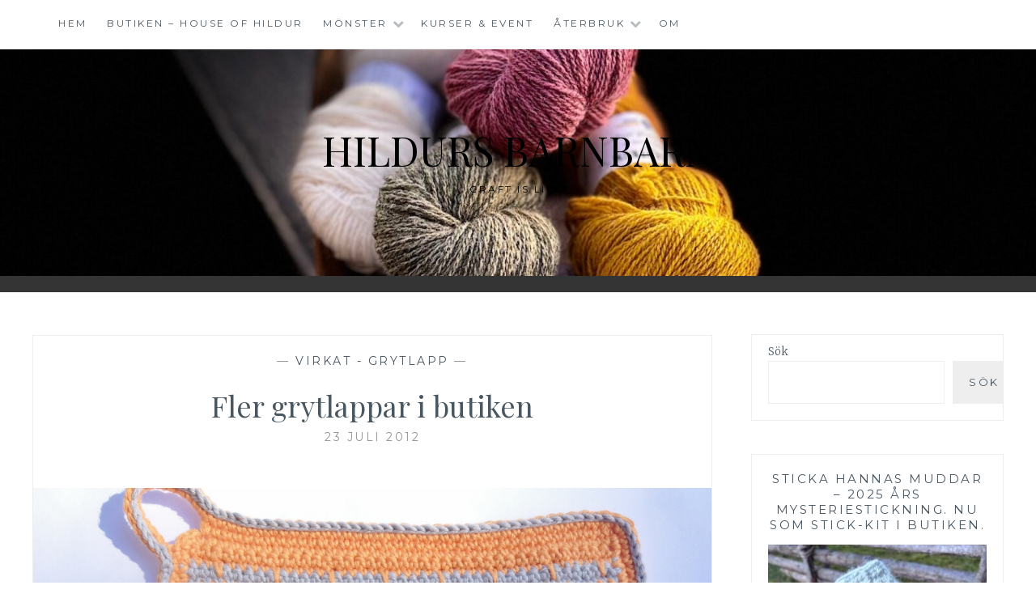

--- FILE ---
content_type: text/html; charset=UTF-8
request_url: https://www.hildursbarnbarn.se/2012/07/23/fler-grytlappar-i-butiken/
body_size: 18244
content:
<!DOCTYPE html>
<html lang="sv-SE">
<head>
<meta charset="UTF-8">
<meta name="viewport" content="width=device-width, initial-scale=1">
<link rel="profile" href="https://gmpg.org/xfn/11">
<link rel="pingback" href="https://www.hildursbarnbarn.se/xmlrpc.php">

<title>Fler grytlappar i butiken &#8211; Hildurs Barnbarn</title>
<meta name='robots' content='max-image-preview:large' />
<link rel='dns-prefetch' href='//www.googletagmanager.com' />
<link rel='dns-prefetch' href='//fonts.googleapis.com' />
<link rel="alternate" type="application/rss+xml" title="Hildurs Barnbarn &raquo; Webbflöde" href="https://www.hildursbarnbarn.se/feed/" />
<link rel="alternate" type="application/rss+xml" title="Hildurs Barnbarn &raquo; Kommentarsflöde" href="https://www.hildursbarnbarn.se/comments/feed/" />
<link rel="alternate" title="oEmbed (JSON)" type="application/json+oembed" href="https://www.hildursbarnbarn.se/wp-json/oembed/1.0/embed?url=https%3A%2F%2Fwww.hildursbarnbarn.se%2F2012%2F07%2F23%2Ffler-grytlappar-i-butiken%2F" />
<link rel="alternate" title="oEmbed (XML)" type="text/xml+oembed" href="https://www.hildursbarnbarn.se/wp-json/oembed/1.0/embed?url=https%3A%2F%2Fwww.hildursbarnbarn.se%2F2012%2F07%2F23%2Ffler-grytlappar-i-butiken%2F&#038;format=xml" />
<style id='wp-img-auto-sizes-contain-inline-css' type='text/css'>
img:is([sizes=auto i],[sizes^="auto," i]){contain-intrinsic-size:3000px 1500px}
/*# sourceURL=wp-img-auto-sizes-contain-inline-css */
</style>
<style id='wp-emoji-styles-inline-css' type='text/css'>

	img.wp-smiley, img.emoji {
		display: inline !important;
		border: none !important;
		box-shadow: none !important;
		height: 1em !important;
		width: 1em !important;
		margin: 0 0.07em !important;
		vertical-align: -0.1em !important;
		background: none !important;
		padding: 0 !important;
	}
/*# sourceURL=wp-emoji-styles-inline-css */
</style>
<style id='wp-block-library-inline-css' type='text/css'>
:root{--wp-block-synced-color:#7a00df;--wp-block-synced-color--rgb:122,0,223;--wp-bound-block-color:var(--wp-block-synced-color);--wp-editor-canvas-background:#ddd;--wp-admin-theme-color:#007cba;--wp-admin-theme-color--rgb:0,124,186;--wp-admin-theme-color-darker-10:#006ba1;--wp-admin-theme-color-darker-10--rgb:0,107,160.5;--wp-admin-theme-color-darker-20:#005a87;--wp-admin-theme-color-darker-20--rgb:0,90,135;--wp-admin-border-width-focus:2px}@media (min-resolution:192dpi){:root{--wp-admin-border-width-focus:1.5px}}.wp-element-button{cursor:pointer}:root .has-very-light-gray-background-color{background-color:#eee}:root .has-very-dark-gray-background-color{background-color:#313131}:root .has-very-light-gray-color{color:#eee}:root .has-very-dark-gray-color{color:#313131}:root .has-vivid-green-cyan-to-vivid-cyan-blue-gradient-background{background:linear-gradient(135deg,#00d084,#0693e3)}:root .has-purple-crush-gradient-background{background:linear-gradient(135deg,#34e2e4,#4721fb 50%,#ab1dfe)}:root .has-hazy-dawn-gradient-background{background:linear-gradient(135deg,#faaca8,#dad0ec)}:root .has-subdued-olive-gradient-background{background:linear-gradient(135deg,#fafae1,#67a671)}:root .has-atomic-cream-gradient-background{background:linear-gradient(135deg,#fdd79a,#004a59)}:root .has-nightshade-gradient-background{background:linear-gradient(135deg,#330968,#31cdcf)}:root .has-midnight-gradient-background{background:linear-gradient(135deg,#020381,#2874fc)}:root{--wp--preset--font-size--normal:16px;--wp--preset--font-size--huge:42px}.has-regular-font-size{font-size:1em}.has-larger-font-size{font-size:2.625em}.has-normal-font-size{font-size:var(--wp--preset--font-size--normal)}.has-huge-font-size{font-size:var(--wp--preset--font-size--huge)}.has-text-align-center{text-align:center}.has-text-align-left{text-align:left}.has-text-align-right{text-align:right}.has-fit-text{white-space:nowrap!important}#end-resizable-editor-section{display:none}.aligncenter{clear:both}.items-justified-left{justify-content:flex-start}.items-justified-center{justify-content:center}.items-justified-right{justify-content:flex-end}.items-justified-space-between{justify-content:space-between}.screen-reader-text{border:0;clip-path:inset(50%);height:1px;margin:-1px;overflow:hidden;padding:0;position:absolute;width:1px;word-wrap:normal!important}.screen-reader-text:focus{background-color:#ddd;clip-path:none;color:#444;display:block;font-size:1em;height:auto;left:5px;line-height:normal;padding:15px 23px 14px;text-decoration:none;top:5px;width:auto;z-index:100000}html :where(.has-border-color){border-style:solid}html :where([style*=border-top-color]){border-top-style:solid}html :where([style*=border-right-color]){border-right-style:solid}html :where([style*=border-bottom-color]){border-bottom-style:solid}html :where([style*=border-left-color]){border-left-style:solid}html :where([style*=border-width]){border-style:solid}html :where([style*=border-top-width]){border-top-style:solid}html :where([style*=border-right-width]){border-right-style:solid}html :where([style*=border-bottom-width]){border-bottom-style:solid}html :where([style*=border-left-width]){border-left-style:solid}html :where(img[class*=wp-image-]){height:auto;max-width:100%}:where(figure){margin:0 0 1em}html :where(.is-position-sticky){--wp-admin--admin-bar--position-offset:var(--wp-admin--admin-bar--height,0px)}@media screen and (max-width:600px){html :where(.is-position-sticky){--wp-admin--admin-bar--position-offset:0px}}

/*# sourceURL=wp-block-library-inline-css */
</style><style id='wp-block-search-inline-css' type='text/css'>
.wp-block-search__button{margin-left:10px;word-break:normal}.wp-block-search__button.has-icon{line-height:0}.wp-block-search__button svg{height:1.25em;min-height:24px;min-width:24px;width:1.25em;fill:currentColor;vertical-align:text-bottom}:where(.wp-block-search__button){border:1px solid #ccc;padding:6px 10px}.wp-block-search__inside-wrapper{display:flex;flex:auto;flex-wrap:nowrap;max-width:100%}.wp-block-search__label{width:100%}.wp-block-search.wp-block-search__button-only .wp-block-search__button{box-sizing:border-box;display:flex;flex-shrink:0;justify-content:center;margin-left:0;max-width:100%}.wp-block-search.wp-block-search__button-only .wp-block-search__inside-wrapper{min-width:0!important;transition-property:width}.wp-block-search.wp-block-search__button-only .wp-block-search__input{flex-basis:100%;transition-duration:.3s}.wp-block-search.wp-block-search__button-only.wp-block-search__searchfield-hidden,.wp-block-search.wp-block-search__button-only.wp-block-search__searchfield-hidden .wp-block-search__inside-wrapper{overflow:hidden}.wp-block-search.wp-block-search__button-only.wp-block-search__searchfield-hidden .wp-block-search__input{border-left-width:0!important;border-right-width:0!important;flex-basis:0;flex-grow:0;margin:0;min-width:0!important;padding-left:0!important;padding-right:0!important;width:0!important}:where(.wp-block-search__input){appearance:none;border:1px solid #949494;flex-grow:1;font-family:inherit;font-size:inherit;font-style:inherit;font-weight:inherit;letter-spacing:inherit;line-height:inherit;margin-left:0;margin-right:0;min-width:3rem;padding:8px;text-decoration:unset!important;text-transform:inherit}:where(.wp-block-search__button-inside .wp-block-search__inside-wrapper){background-color:#fff;border:1px solid #949494;box-sizing:border-box;padding:4px}:where(.wp-block-search__button-inside .wp-block-search__inside-wrapper) .wp-block-search__input{border:none;border-radius:0;padding:0 4px}:where(.wp-block-search__button-inside .wp-block-search__inside-wrapper) .wp-block-search__input:focus{outline:none}:where(.wp-block-search__button-inside .wp-block-search__inside-wrapper) :where(.wp-block-search__button){padding:4px 8px}.wp-block-search.aligncenter .wp-block-search__inside-wrapper{margin:auto}.wp-block[data-align=right] .wp-block-search.wp-block-search__button-only .wp-block-search__inside-wrapper{float:right}
/*# sourceURL=https://www.hildursbarnbarn.se/wp-includes/blocks/search/style.min.css */
</style>
<style id='wp-block-paragraph-inline-css' type='text/css'>
.is-small-text{font-size:.875em}.is-regular-text{font-size:1em}.is-large-text{font-size:2.25em}.is-larger-text{font-size:3em}.has-drop-cap:not(:focus):first-letter{float:left;font-size:8.4em;font-style:normal;font-weight:100;line-height:.68;margin:.05em .1em 0 0;text-transform:uppercase}body.rtl .has-drop-cap:not(:focus):first-letter{float:none;margin-left:.1em}p.has-drop-cap.has-background{overflow:hidden}:root :where(p.has-background){padding:1.25em 2.375em}:where(p.has-text-color:not(.has-link-color)) a{color:inherit}p.has-text-align-left[style*="writing-mode:vertical-lr"],p.has-text-align-right[style*="writing-mode:vertical-rl"]{rotate:180deg}
/*# sourceURL=https://www.hildursbarnbarn.se/wp-includes/blocks/paragraph/style.min.css */
</style>
<style id='global-styles-inline-css' type='text/css'>
:root{--wp--preset--aspect-ratio--square: 1;--wp--preset--aspect-ratio--4-3: 4/3;--wp--preset--aspect-ratio--3-4: 3/4;--wp--preset--aspect-ratio--3-2: 3/2;--wp--preset--aspect-ratio--2-3: 2/3;--wp--preset--aspect-ratio--16-9: 16/9;--wp--preset--aspect-ratio--9-16: 9/16;--wp--preset--color--black: #000000;--wp--preset--color--cyan-bluish-gray: #abb8c3;--wp--preset--color--white: #ffffff;--wp--preset--color--pale-pink: #f78da7;--wp--preset--color--vivid-red: #cf2e2e;--wp--preset--color--luminous-vivid-orange: #ff6900;--wp--preset--color--luminous-vivid-amber: #fcb900;--wp--preset--color--light-green-cyan: #7bdcb5;--wp--preset--color--vivid-green-cyan: #00d084;--wp--preset--color--pale-cyan-blue: #8ed1fc;--wp--preset--color--vivid-cyan-blue: #0693e3;--wp--preset--color--vivid-purple: #9b51e0;--wp--preset--gradient--vivid-cyan-blue-to-vivid-purple: linear-gradient(135deg,rgb(6,147,227) 0%,rgb(155,81,224) 100%);--wp--preset--gradient--light-green-cyan-to-vivid-green-cyan: linear-gradient(135deg,rgb(122,220,180) 0%,rgb(0,208,130) 100%);--wp--preset--gradient--luminous-vivid-amber-to-luminous-vivid-orange: linear-gradient(135deg,rgb(252,185,0) 0%,rgb(255,105,0) 100%);--wp--preset--gradient--luminous-vivid-orange-to-vivid-red: linear-gradient(135deg,rgb(255,105,0) 0%,rgb(207,46,46) 100%);--wp--preset--gradient--very-light-gray-to-cyan-bluish-gray: linear-gradient(135deg,rgb(238,238,238) 0%,rgb(169,184,195) 100%);--wp--preset--gradient--cool-to-warm-spectrum: linear-gradient(135deg,rgb(74,234,220) 0%,rgb(151,120,209) 20%,rgb(207,42,186) 40%,rgb(238,44,130) 60%,rgb(251,105,98) 80%,rgb(254,248,76) 100%);--wp--preset--gradient--blush-light-purple: linear-gradient(135deg,rgb(255,206,236) 0%,rgb(152,150,240) 100%);--wp--preset--gradient--blush-bordeaux: linear-gradient(135deg,rgb(254,205,165) 0%,rgb(254,45,45) 50%,rgb(107,0,62) 100%);--wp--preset--gradient--luminous-dusk: linear-gradient(135deg,rgb(255,203,112) 0%,rgb(199,81,192) 50%,rgb(65,88,208) 100%);--wp--preset--gradient--pale-ocean: linear-gradient(135deg,rgb(255,245,203) 0%,rgb(182,227,212) 50%,rgb(51,167,181) 100%);--wp--preset--gradient--electric-grass: linear-gradient(135deg,rgb(202,248,128) 0%,rgb(113,206,126) 100%);--wp--preset--gradient--midnight: linear-gradient(135deg,rgb(2,3,129) 0%,rgb(40,116,252) 100%);--wp--preset--font-size--small: 13px;--wp--preset--font-size--medium: 20px;--wp--preset--font-size--large: 36px;--wp--preset--font-size--x-large: 42px;--wp--preset--spacing--20: 0.44rem;--wp--preset--spacing--30: 0.67rem;--wp--preset--spacing--40: 1rem;--wp--preset--spacing--50: 1.5rem;--wp--preset--spacing--60: 2.25rem;--wp--preset--spacing--70: 3.38rem;--wp--preset--spacing--80: 5.06rem;--wp--preset--shadow--natural: 6px 6px 9px rgba(0, 0, 0, 0.2);--wp--preset--shadow--deep: 12px 12px 50px rgba(0, 0, 0, 0.4);--wp--preset--shadow--sharp: 6px 6px 0px rgba(0, 0, 0, 0.2);--wp--preset--shadow--outlined: 6px 6px 0px -3px rgb(255, 255, 255), 6px 6px rgb(0, 0, 0);--wp--preset--shadow--crisp: 6px 6px 0px rgb(0, 0, 0);}:where(.is-layout-flex){gap: 0.5em;}:where(.is-layout-grid){gap: 0.5em;}body .is-layout-flex{display: flex;}.is-layout-flex{flex-wrap: wrap;align-items: center;}.is-layout-flex > :is(*, div){margin: 0;}body .is-layout-grid{display: grid;}.is-layout-grid > :is(*, div){margin: 0;}:where(.wp-block-columns.is-layout-flex){gap: 2em;}:where(.wp-block-columns.is-layout-grid){gap: 2em;}:where(.wp-block-post-template.is-layout-flex){gap: 1.25em;}:where(.wp-block-post-template.is-layout-grid){gap: 1.25em;}.has-black-color{color: var(--wp--preset--color--black) !important;}.has-cyan-bluish-gray-color{color: var(--wp--preset--color--cyan-bluish-gray) !important;}.has-white-color{color: var(--wp--preset--color--white) !important;}.has-pale-pink-color{color: var(--wp--preset--color--pale-pink) !important;}.has-vivid-red-color{color: var(--wp--preset--color--vivid-red) !important;}.has-luminous-vivid-orange-color{color: var(--wp--preset--color--luminous-vivid-orange) !important;}.has-luminous-vivid-amber-color{color: var(--wp--preset--color--luminous-vivid-amber) !important;}.has-light-green-cyan-color{color: var(--wp--preset--color--light-green-cyan) !important;}.has-vivid-green-cyan-color{color: var(--wp--preset--color--vivid-green-cyan) !important;}.has-pale-cyan-blue-color{color: var(--wp--preset--color--pale-cyan-blue) !important;}.has-vivid-cyan-blue-color{color: var(--wp--preset--color--vivid-cyan-blue) !important;}.has-vivid-purple-color{color: var(--wp--preset--color--vivid-purple) !important;}.has-black-background-color{background-color: var(--wp--preset--color--black) !important;}.has-cyan-bluish-gray-background-color{background-color: var(--wp--preset--color--cyan-bluish-gray) !important;}.has-white-background-color{background-color: var(--wp--preset--color--white) !important;}.has-pale-pink-background-color{background-color: var(--wp--preset--color--pale-pink) !important;}.has-vivid-red-background-color{background-color: var(--wp--preset--color--vivid-red) !important;}.has-luminous-vivid-orange-background-color{background-color: var(--wp--preset--color--luminous-vivid-orange) !important;}.has-luminous-vivid-amber-background-color{background-color: var(--wp--preset--color--luminous-vivid-amber) !important;}.has-light-green-cyan-background-color{background-color: var(--wp--preset--color--light-green-cyan) !important;}.has-vivid-green-cyan-background-color{background-color: var(--wp--preset--color--vivid-green-cyan) !important;}.has-pale-cyan-blue-background-color{background-color: var(--wp--preset--color--pale-cyan-blue) !important;}.has-vivid-cyan-blue-background-color{background-color: var(--wp--preset--color--vivid-cyan-blue) !important;}.has-vivid-purple-background-color{background-color: var(--wp--preset--color--vivid-purple) !important;}.has-black-border-color{border-color: var(--wp--preset--color--black) !important;}.has-cyan-bluish-gray-border-color{border-color: var(--wp--preset--color--cyan-bluish-gray) !important;}.has-white-border-color{border-color: var(--wp--preset--color--white) !important;}.has-pale-pink-border-color{border-color: var(--wp--preset--color--pale-pink) !important;}.has-vivid-red-border-color{border-color: var(--wp--preset--color--vivid-red) !important;}.has-luminous-vivid-orange-border-color{border-color: var(--wp--preset--color--luminous-vivid-orange) !important;}.has-luminous-vivid-amber-border-color{border-color: var(--wp--preset--color--luminous-vivid-amber) !important;}.has-light-green-cyan-border-color{border-color: var(--wp--preset--color--light-green-cyan) !important;}.has-vivid-green-cyan-border-color{border-color: var(--wp--preset--color--vivid-green-cyan) !important;}.has-pale-cyan-blue-border-color{border-color: var(--wp--preset--color--pale-cyan-blue) !important;}.has-vivid-cyan-blue-border-color{border-color: var(--wp--preset--color--vivid-cyan-blue) !important;}.has-vivid-purple-border-color{border-color: var(--wp--preset--color--vivid-purple) !important;}.has-vivid-cyan-blue-to-vivid-purple-gradient-background{background: var(--wp--preset--gradient--vivid-cyan-blue-to-vivid-purple) !important;}.has-light-green-cyan-to-vivid-green-cyan-gradient-background{background: var(--wp--preset--gradient--light-green-cyan-to-vivid-green-cyan) !important;}.has-luminous-vivid-amber-to-luminous-vivid-orange-gradient-background{background: var(--wp--preset--gradient--luminous-vivid-amber-to-luminous-vivid-orange) !important;}.has-luminous-vivid-orange-to-vivid-red-gradient-background{background: var(--wp--preset--gradient--luminous-vivid-orange-to-vivid-red) !important;}.has-very-light-gray-to-cyan-bluish-gray-gradient-background{background: var(--wp--preset--gradient--very-light-gray-to-cyan-bluish-gray) !important;}.has-cool-to-warm-spectrum-gradient-background{background: var(--wp--preset--gradient--cool-to-warm-spectrum) !important;}.has-blush-light-purple-gradient-background{background: var(--wp--preset--gradient--blush-light-purple) !important;}.has-blush-bordeaux-gradient-background{background: var(--wp--preset--gradient--blush-bordeaux) !important;}.has-luminous-dusk-gradient-background{background: var(--wp--preset--gradient--luminous-dusk) !important;}.has-pale-ocean-gradient-background{background: var(--wp--preset--gradient--pale-ocean) !important;}.has-electric-grass-gradient-background{background: var(--wp--preset--gradient--electric-grass) !important;}.has-midnight-gradient-background{background: var(--wp--preset--gradient--midnight) !important;}.has-small-font-size{font-size: var(--wp--preset--font-size--small) !important;}.has-medium-font-size{font-size: var(--wp--preset--font-size--medium) !important;}.has-large-font-size{font-size: var(--wp--preset--font-size--large) !important;}.has-x-large-font-size{font-size: var(--wp--preset--font-size--x-large) !important;}
/*# sourceURL=global-styles-inline-css */
</style>

<style id='classic-theme-styles-inline-css' type='text/css'>
/*! This file is auto-generated */
.wp-block-button__link{color:#fff;background-color:#32373c;border-radius:9999px;box-shadow:none;text-decoration:none;padding:calc(.667em + 2px) calc(1.333em + 2px);font-size:1.125em}.wp-block-file__button{background:#32373c;color:#fff;text-decoration:none}
/*# sourceURL=/wp-includes/css/classic-themes.min.css */
</style>
<link rel='stylesheet' id='anissa-style-css' href='https://www.hildursbarnbarn.se/wp-content/themes/anissa/style.css?ver=b9f717e622ae5389f0846697b219bf71' type='text/css' media='all' />
<link rel='stylesheet' id='anissa-fonts-css' href='https://fonts.googleapis.com/css?family=Playfair+Display%3A400%2C700%7CMontserrat%3A400%2C700%7CMerriweather%3A400%2C300%2C700&#038;subset=latin%2Clatin-ext' type='text/css' media='all' />
<link rel='stylesheet' id='anissa-fontawesome-css' href='https://www.hildursbarnbarn.se/wp-content/themes/anissa/fonts/font-awesome.css?ver=4.3.0' type='text/css' media='all' />
<script type="text/javascript" src="https://www.hildursbarnbarn.se/wp-includes/js/jquery/jquery.min.js?ver=3.7.1" id="jquery-core-js"></script>
<script type="text/javascript" src="https://www.hildursbarnbarn.se/wp-includes/js/jquery/jquery-migrate.min.js?ver=3.4.1" id="jquery-migrate-js"></script>

<!-- Kodblock för ”Google-tagg (gtag.js)” tillagt av Site Kit -->
<!-- Kodblock för ”Google Analytics” tillagt av Site Kit -->
<script type="text/javascript" src="https://www.googletagmanager.com/gtag/js?id=GT-P3H3FQB" id="google_gtagjs-js" async></script>
<script type="text/javascript" id="google_gtagjs-js-after">
/* <![CDATA[ */
window.dataLayer = window.dataLayer || [];function gtag(){dataLayer.push(arguments);}
gtag("set","linker",{"domains":["www.hildursbarnbarn.se"]});
gtag("js", new Date());
gtag("set", "developer_id.dZTNiMT", true);
gtag("config", "GT-P3H3FQB");
 window._googlesitekit = window._googlesitekit || {}; window._googlesitekit.throttledEvents = []; window._googlesitekit.gtagEvent = (name, data) => { var key = JSON.stringify( { name, data } ); if ( !! window._googlesitekit.throttledEvents[ key ] ) { return; } window._googlesitekit.throttledEvents[ key ] = true; setTimeout( () => { delete window._googlesitekit.throttledEvents[ key ]; }, 5 ); gtag( "event", name, { ...data, event_source: "site-kit" } ); }; 
//# sourceURL=google_gtagjs-js-after
/* ]]> */
</script>
<script type="text/javascript" src="https://www.hildursbarnbarn.se/wp-content/plugins/google-analyticator/external-tracking.min.js?ver=6.5.7" id="ga-external-tracking-js"></script>
<link rel="https://api.w.org/" href="https://www.hildursbarnbarn.se/wp-json/" /><link rel="alternate" title="JSON" type="application/json" href="https://www.hildursbarnbarn.se/wp-json/wp/v2/posts/2278" /><link rel="EditURI" type="application/rsd+xml" title="RSD" href="https://www.hildursbarnbarn.se/xmlrpc.php?rsd" />
<link rel="canonical" href="https://www.hildursbarnbarn.se/2012/07/23/fler-grytlappar-i-butiken/" />
<meta name="generator" content="Site Kit by Google 1.171.0" /><style type="text/css">.recentcomments a{display:inline !important;padding:0 !important;margin:0 !important;}</style>
		<style type="text/css" id="custom-header-image">
			.site-branding:before {
				background-image: url( https://www.hildursbarnbarn.se/wp-content/uploads/2024/12/cropped-IMG_7786.jpg);
				background-position: center;
				background-repeat: no-repeat;
				background-size: cover;
				content: "";
				display: block;
				position: absolute;
				top: 0;
				left: 0;
				width: 100%;
				height: 100%;
				z-index:-1;
			}
		</style>
		<style type="text/css">
			.site-title a,
		.site-description {
			color: #000000;
		}
		</style>
	<!-- Google Analytics Tracking by Google Analyticator 6.5.7 -->
<script type="text/javascript">
    var analyticsFileTypes = [];
    var analyticsSnippet = 'disabled';
    var analyticsEventTracking = 'enabled';
</script>
<script type="text/javascript">
	(function(i,s,o,g,r,a,m){i['GoogleAnalyticsObject']=r;i[r]=i[r]||function(){
	(i[r].q=i[r].q||[]).push(arguments)},i[r].l=1*new Date();a=s.createElement(o),
	m=s.getElementsByTagName(o)[0];a.async=1;a.src=g;m.parentNode.insertBefore(a,m)
	})(window,document,'script','//www.google-analytics.com/analytics.js','ga');
	ga('create', 'UA-12279610-3', 'auto');
 
	\n  (function(i,s,o,g,r,a,m){i[\'GoogleAnalyticsObject\']=r;i[r]=i[r]||function(){\n  (i[r].q=i[r].q||[]).push(arguments)},i[r].l=1*new Date();a=s.createElement(o),\n  m=s.getElementsByTagName(o)[0];a.async=1;a.src=g;m.parentNode.insertBefore(a,m)\n  })(window,document,\'script\',\'https://www.google-analytics.com/analytics.js\',\'ga\');\n\n  ga(\'create\', \'UA-12279610-3\', \'auto\');\n  ga(\'send\', \'pageview\');\n\n\n	ga('send', 'pageview');
</script>
</head>

<body data-rsssl=1 class="wp-singular post-template-default single single-post postid-2278 single-format-standard wp-theme-anissa group-blog">

<div id="page" class="hfeed site">
	<a class="skip-link screen-reader-text" href="#content">Hoppa till innehåll</a>

	<header id="masthead" class="site-header" role="banner">
		<nav id="site-navigation" class="main-navigation clear" role="navigation">
			<button class="menu-toggle" aria-controls="primary-menu" aria-expanded="false">Meny</button>
			<div class="menu-innehall-container"><ul id="primary-menu" class="menu"><li id="menu-item-4632" class="menu-item menu-item-type-custom menu-item-object-custom menu-item-home menu-item-4632"><a href="https://www.hildursbarnbarn.se/">Hem</a></li>
<li id="menu-item-4633" class="menu-item menu-item-type-post_type menu-item-object-page menu-item-4633"><a href="https://www.hildursbarnbarn.se/produkter/">Butiken – House of Hildur</a></li>
<li id="menu-item-4747" class="menu-item menu-item-type-post_type menu-item-object-page menu-item-has-children menu-item-4747"><a href="https://www.hildursbarnbarn.se/produkter/monster/">Mönster</a>
<ul class="sub-menu">
	<li id="menu-item-7648" class="menu-item menu-item-type-post_type menu-item-object-page menu-item-has-children menu-item-7648"><a href="https://www.hildursbarnbarn.se/produkter/monster/disktrasor-och-annat-till-hemmet/">Disktrasor</a>
	<ul class="sub-menu">
		<li id="menu-item-8715" class="menu-item menu-item-type-post_type menu-item-object-page menu-item-8715"><a href="https://www.hildursbarnbarn.se/disktrasan-parlan/">Disktrasan Pärlan</a></li>
		<li id="menu-item-8716" class="menu-item menu-item-type-post_type menu-item-object-page menu-item-8716"><a href="https://www.hildursbarnbarn.se/disktrasan-vera/">Disktrasan Vera</a></li>
		<li id="menu-item-8270" class="menu-item menu-item-type-post_type menu-item-object-page menu-item-8270"><a href="https://www.hildursbarnbarn.se/produkter/monster/disktrasor-och-annat-till-hemmet/lucka-2-disktrasan-stjarnglans/">Lucka 2 – Disktrasan Stjärnglans</a></li>
		<li id="menu-item-8257" class="menu-item menu-item-type-post_type menu-item-object-page menu-item-8257"><a href="https://www.hildursbarnbarn.se/produkter/monster/disktrasor-och-annat-till-hemmet/lucka-1-den-schackrutiga-disktrasan/">Lucka 1 – Den schackrutiga Disktrasan</a></li>
		<li id="menu-item-7251" class="menu-item menu-item-type-post_type menu-item-object-page menu-item-7251"><a href="https://www.hildursbarnbarn.se/produkter/monster/disktrasor-och-annat-till-hemmet/juni-disktrasan-smorblomma/">Disktrasan Smörblomma</a></li>
		<li id="menu-item-7472" class="menu-item menu-item-type-post_type menu-item-object-page menu-item-7472"><a href="https://www.hildursbarnbarn.se/produkter/monster/disktrasor-och-annat-till-hemmet/augusti-disktrasan-droppar/">Disktrasan Droppar</a></li>
		<li id="menu-item-6322" class="menu-item menu-item-type-post_type menu-item-object-page menu-item-6322"><a href="https://www.hildursbarnbarn.se/produkter/monster/disktrasor-och-annat-till-hemmet/februari-disktrasan-puts-vack/">Disktrasan PUTS VÄCK!</a></li>
		<li id="menu-item-6411" class="menu-item menu-item-type-post_type menu-item-object-page menu-item-6411"><a href="https://www.hildursbarnbarn.se/produkter/monster/disktrasor-och-annat-till-hemmet/mars-disktrasan-glad-pask/">Disktrasan Glad Påsk</a></li>
		<li id="menu-item-6588" class="menu-item menu-item-type-post_type menu-item-object-page menu-item-6588"><a href="https://www.hildursbarnbarn.se/produkter/monster/disktrasor-och-annat-till-hemmet/augusti-disktrasan-rent-hus/">Disktrasan RENT HUS!</a></li>
		<li id="menu-item-7614" class="menu-item menu-item-type-post_type menu-item-object-page menu-item-7614"><a href="https://www.hildursbarnbarn.se/produkter/monster/disktrasor-och-annat-till-hemmet/adventskalender-lucka-1-disktrasan-hjartat/">Disktrasan Hjärtat</a></li>
		<li id="menu-item-7613" class="menu-item menu-item-type-post_type menu-item-object-page menu-item-7613"><a href="https://www.hildursbarnbarn.se/produkter/monster/disktrasor-och-annat-till-hemmet/adventskalender-lucka-2-disktrasan-granen/">Disktrasan Granen</a></li>
		<li id="menu-item-7596" class="menu-item menu-item-type-post_type menu-item-object-page menu-item-7596"><a href="https://www.hildursbarnbarn.se/produkter/monster/disktrasor-och-annat-till-hemmet/hildurs-adventskalender-lucka-3-disktrasan-stjarnan/">Disktrasan Stjärnan</a></li>
		<li id="menu-item-7609" class="menu-item menu-item-type-post_type menu-item-object-page menu-item-7609"><a href="https://www.hildursbarnbarn.se/produkter/monster/disktrasor-och-annat-till-hemmet/hildurs-adventskalender-lucka-4-disktrasan-ernst/">Disktrasan Ernst</a></li>
		<li id="menu-item-6107" class="menu-item menu-item-type-post_type menu-item-object-page menu-item-6107"><a href="https://www.hildursbarnbarn.se/produkter/monster/disktrasor-och-annat-till-hemmet/disktrasan-julgranen/">Disktrasan Julgranen</a></li>
		<li id="menu-item-6057" class="menu-item menu-item-type-post_type menu-item-object-page menu-item-6057"><a href="https://www.hildursbarnbarn.se/produkter/monster/disktrasor-och-annat-till-hemmet/disktrasan-julhjarta/">Disktrasan Julhjärta</a></li>
		<li id="menu-item-6205" class="menu-item menu-item-type-post_type menu-item-object-page menu-item-6205"><a href="https://www.hildursbarnbarn.se/produkter/monster/disktrasor-och-annat-till-hemmet/disktrasan-god-jul/">Disktrasan God Jul</a></li>
		<li id="menu-item-4810" class="menu-item menu-item-type-post_type menu-item-object-page menu-item-4810"><a href="https://www.hildursbarnbarn.se/produkter/monster/disktrasor-och-annat-till-hemmet/vinterviken-stickad-disktrasa/">Disktrasan Vinterviken</a></li>
		<li id="menu-item-4804" class="menu-item menu-item-type-post_type menu-item-object-page menu-item-4804"><a href="https://www.hildursbarnbarn.se/produkter/monster/disktrasor-och-annat-till-hemmet/disktrasor-till-torpet-del-1/">Sommarvind – Disktrasor till torpet del 1</a></li>
		<li id="menu-item-4895" class="menu-item menu-item-type-post_type menu-item-object-page menu-item-4895"><a href="https://www.hildursbarnbarn.se/produkter/monster/disktrasor-och-annat-till-hemmet/sommarvind-disktrasor-till-torpet-del-2/">Sommarvind – Disktrasor till torpet del 2</a></li>
		<li id="menu-item-4913" class="menu-item menu-item-type-post_type menu-item-object-page menu-item-4913"><a href="https://www.hildursbarnbarn.se/produkter/monster/disktrasor-och-annat-till-hemmet/produktermonsterhildurs-arstider-2016disktrasor-till-torpet-del-3/">Sommarvind – Disktrasor till torpet del 3</a></li>
		<li id="menu-item-4814" class="menu-item menu-item-type-post_type menu-item-object-page menu-item-4814"><a href="https://www.hildursbarnbarn.se/produkter/monster/disktrasor-och-annat-till-hemmet/april-disktrasan-alma/">Disktrasan Alma</a></li>
		<li id="menu-item-4818" class="menu-item menu-item-type-post_type menu-item-object-page menu-item-4818"><a href="https://www.hildursbarnbarn.se/produkter/monster/disktrasor-och-annat-till-hemmet/augusti-disktrasan-barbro/">Disktrasan Barbro</a></li>
		<li id="menu-item-4813" class="menu-item menu-item-type-post_type menu-item-object-page menu-item-4813"><a href="https://www.hildursbarnbarn.se/produkter/monster/disktrasor-och-annat-till-hemmet/mars-disktrasan-birgit/">Disktrasan Birgit</a></li>
		<li id="menu-item-4812" class="menu-item menu-item-type-post_type menu-item-object-page menu-item-4812"><a href="https://www.hildursbarnbarn.se/produkter/monster/disktrasor-och-annat-till-hemmet/februari-disktrasan-ester/">Disktrasan Ester</a></li>
		<li id="menu-item-4820" class="menu-item menu-item-type-post_type menu-item-object-page menu-item-4820"><a href="https://www.hildursbarnbarn.se/produkter/monster/disktrasor-och-annat-till-hemmet/oktober-disktrasan-greta/">Disktrasan Greta</a></li>
		<li id="menu-item-4821" class="menu-item menu-item-type-post_type menu-item-object-page menu-item-4821"><a href="https://www.hildursbarnbarn.se/produkter/monster/disktrasor-och-annat-till-hemmet/november-disktrasan-hanna/">Disktrasan Hanna</a></li>
		<li id="menu-item-4819" class="menu-item menu-item-type-post_type menu-item-object-page menu-item-4819"><a href="https://www.hildursbarnbarn.se/produkter/monster/disktrasor-och-annat-till-hemmet/september-disktrasan-ida/">Disktrasan Ida</a></li>
		<li id="menu-item-4822" class="menu-item menu-item-type-post_type menu-item-object-page menu-item-4822"><a href="https://www.hildursbarnbarn.se/produkter/monster/disktrasor-och-annat-till-hemmet/december-disktrasan-inga/">Disktrasan Inga</a></li>
		<li id="menu-item-4816" class="menu-item menu-item-type-post_type menu-item-object-page menu-item-4816"><a href="https://www.hildursbarnbarn.se/produkter/monster/disktrasor-och-annat-till-hemmet/juni-disktrasan-lissy/">Disktrasan Lissy</a></li>
		<li id="menu-item-4817" class="menu-item menu-item-type-post_type menu-item-object-page menu-item-4817"><a href="https://www.hildursbarnbarn.se/produkter/monster/disktrasor-och-annat-till-hemmet/juli-disktrasan-marta/">Disktrasan Marta</a></li>
		<li id="menu-item-4811" class="menu-item menu-item-type-post_type menu-item-object-page menu-item-4811"><a href="https://www.hildursbarnbarn.se/produkter/monster/disktrasor-och-annat-till-hemmet/januari-disktrasan-rut/">Disktrasan Rut</a></li>
		<li id="menu-item-4815" class="menu-item menu-item-type-post_type menu-item-object-page menu-item-4815"><a href="https://www.hildursbarnbarn.se/produkter/monster/disktrasor-och-annat-till-hemmet/maj-disktrasan-signe/">Disktrasan Signe</a></li>
	</ul>
</li>
	<li id="menu-item-7733" class="menu-item menu-item-type-post_type menu-item-object-page menu-item-has-children menu-item-7733"><a href="https://www.hildursbarnbarn.se/produkter/monster/grytlappar/">Grytlappar</a>
	<ul class="sub-menu">
		<li id="menu-item-8726" class="menu-item menu-item-type-post_type menu-item-object-page menu-item-8726"><a href="https://www.hildursbarnbarn.se/produkter/monster/grytlappar/marias-grytlappar-i-soft-cotton/">Marias Grytlappar i Soft Cotton</a></li>
		<li id="menu-item-8728" class="menu-item menu-item-type-post_type menu-item-object-page menu-item-8728"><a href="https://www.hildursbarnbarn.se/produkter/monster/grytlappar/vaffelvirkade-grytlappar/">Våffelvirkade grytlappar</a></li>
		<li id="menu-item-8727" class="menu-item menu-item-type-post_type menu-item-object-page menu-item-8727"><a href="https://www.hildursbarnbarn.se/produkter/monster/grytlappar/den-randiga-grytlappen/">Den randiga grytlappen</a></li>
		<li id="menu-item-8049" class="menu-item menu-item-type-post_type menu-item-object-page menu-item-8049"><a href="https://www.hildursbarnbarn.se/produkter/monster/grytlappar/grytlapparna-hett-och-grill/">Grytlapparna Hett och Grill</a></li>
		<li id="menu-item-6410" class="menu-item menu-item-type-post_type menu-item-object-page menu-item-6410"><a href="https://www.hildursbarnbarn.se/produkter/monster/disktrasor-och-annat-till-hemmet/april-grytlappen-retrorutan/">Grytlappen Retrorutan</a></li>
		<li id="menu-item-4824" class="menu-item menu-item-type-post_type menu-item-object-page menu-item-4824"><a href="https://www.hildursbarnbarn.se/produkter/monster/disktrasor-och-annat-till-hemmet/gratismonster-grytlapp/">Britt grytlapp</a></li>
		<li id="menu-item-7549" class="menu-item menu-item-type-post_type menu-item-object-page menu-item-7549"><a href="https://www.hildursbarnbarn.se/produkter/monster/disktrasor-och-annat-till-hemmet/november-den-prickiga-grytlappen-for-alla-arstider/">Den prickiga grytlappen för alla årstider</a></li>
		<li id="menu-item-4972" class="menu-item menu-item-type-post_type menu-item-object-page menu-item-4972"><a href="https://www.hildursbarnbarn.se/produkter/monster/disktrasor-och-annat-till-hemmet/hostglod-tvafargade-grytlappar/">Höstglöd – Tvåfärgade grytlappar</a></li>
		<li id="menu-item-4808" class="menu-item menu-item-type-post_type menu-item-object-page menu-item-4808"><a href="https://www.hildursbarnbarn.se/produkter/monster/disktrasor-och-annat-till-hemmet/vinterviken-stickad-grytlapp/">Vinterviken – Stickad Grytlapp</a></li>
	</ul>
</li>
	<li id="menu-item-7732" class="menu-item menu-item-type-post_type menu-item-object-page menu-item-has-children menu-item-7732"><a href="https://www.hildursbarnbarn.se/produkter/monster/ovrigt-till-hemmet/">Övrigt till hemmet</a>
	<ul class="sub-menu">
		<li id="menu-item-7120" class="menu-item menu-item-type-post_type menu-item-object-page menu-item-7120"><a href="https://www.hildursbarnbarn.se/produkter/monster/disktrasor-och-annat-till-hemmet/mars-virkad-korg-i-lovikkagarn/">Virkad korg i Lovikkagarn</a></li>
		<li id="menu-item-4809" class="menu-item menu-item-type-post_type menu-item-object-page menu-item-4809"><a href="https://www.hildursbarnbarn.se/produkter/monster/disktrasor-och-annat-till-hemmet/vinterviken-stickad-handduk/">Vinterviken – stickad handduk</a></li>
	</ul>
</li>
	<li id="menu-item-7651" class="menu-item menu-item-type-post_type menu-item-object-page menu-item-has-children menu-item-7651"><a href="https://www.hildursbarnbarn.se/produkter/monster/mossor/">Mössor</a>
	<ul class="sub-menu">
		<li id="menu-item-8258" class="menu-item menu-item-type-post_type menu-item-object-page menu-item-8258"><a href="https://www.hildursbarnbarn.se/produkter/monster/mossor/mossa-med-tofs/">Mössa med tofs</a></li>
		<li id="menu-item-7471" class="menu-item menu-item-type-post_type menu-item-object-page menu-item-7471"><a href="https://www.hildursbarnbarn.se/produkter/monster/mossor/september-ludde-majas-mossa/">Ludde &#038; Majas mössa</a></li>
		<li id="menu-item-6112" class="menu-item menu-item-type-post_type menu-item-object-page menu-item-6112"><a href="https://www.hildursbarnbarn.se/produkter/monster/mossor/mossan-alma/">Mössan Alma</a></li>
		<li id="menu-item-6148" class="menu-item menu-item-type-post_type menu-item-object-page menu-item-6148"><a href="https://www.hildursbarnbarn.se/produkter/monster/mossor/appemossan/">Äppelmössan</a></li>
	</ul>
</li>
	<li id="menu-item-7649" class="menu-item menu-item-type-post_type menu-item-object-page menu-item-has-children menu-item-7649"><a href="https://www.hildursbarnbarn.se/produkter/monster/sjalar-och-halsdukar/">Sjalar och Halsdukar</a>
	<ul class="sub-menu">
		<li id="menu-item-8725" class="menu-item menu-item-type-post_type menu-item-object-page menu-item-8725"><a href="https://www.hildursbarnbarn.se/produkter/monster/mossor/marias-maffiga-halsduk-i-lovikka/">Marias maffiga halsduk i Lovikka</a></li>
		<li id="menu-item-8719" class="menu-item menu-item-type-post_type menu-item-object-page menu-item-8719"><a href="https://www.hildursbarnbarn.se/produkter/monster/sjalar-och-halsdukar/halskrage-delux/">Halskrage Delux!</a></li>
		<li id="menu-item-8720" class="menu-item menu-item-type-post_type menu-item-object-page menu-item-8720"><a href="https://www.hildursbarnbarn.se/produkter/monster/sjalar-och-halsdukar/gustafs-halsduk/">Gustafs Halsduk</a></li>
		<li id="menu-item-8050" class="menu-item menu-item-type-post_type menu-item-object-page menu-item-8050"><a href="https://www.hildursbarnbarn.se/produkter/monster/sjalar-och-halsdukar/mormor-hildurs-sjal-2-0/">Mormor Hildurs sjal 2.0</a></li>
		<li id="menu-item-7119" class="menu-item menu-item-type-post_type menu-item-object-page menu-item-7119"><a href="https://www.hildursbarnbarn.se/produkter/monster/sjalar-och-halsdukar/april-martas-halsduk/">Martas halsduk</a></li>
		<li id="menu-item-6323" class="menu-item menu-item-type-post_type menu-item-object-page menu-item-6323"><a href="https://www.hildursbarnbarn.se/produkter/monster/sjalar-och-halsdukar/januari-mayas-sjal/">Mayas sjal</a></li>
		<li id="menu-item-6935" class="menu-item menu-item-type-post_type menu-item-object-page menu-item-6935"><a href="https://www.hildursbarnbarn.se/produkter/monster/sjalar-och-halsdukar/november-vintergatan-en-sjal-full-av-stjarnor/">Vintergatan – en sjal full av stjärnor!</a></li>
		<li id="menu-item-4805" class="menu-item menu-item-type-post_type menu-item-object-page menu-item-4805"><a href="https://www.hildursbarnbarn.se/produkter/monster/sjalar-och-halsdukar/varyra-en-randig-sjal/">Vårayra – en randig sjal</a></li>
		<li id="menu-item-5772" class="menu-item menu-item-type-post_type menu-item-object-page menu-item-5772"><a href="https://www.hildursbarnbarn.se/produkter/monster/sjalar-och-halsdukar/september-mormor-hildurs-sjal/">Mormor Hildurs sjal</a></li>
		<li id="menu-item-5507" class="menu-item menu-item-type-post_type menu-item-object-page menu-item-5507"><a href="https://www.hildursbarnbarn.se/produkter/monster/sjalar-och-halsdukar/april-spira-en-natt-varsjal/">Spira en nätt vårsjal!</a></li>
		<li id="menu-item-5611" class="menu-item menu-item-type-post_type menu-item-object-page menu-item-5611"><a href="https://www.hildursbarnbarn.se/produkter/monster/sjalar-och-halsdukar/juni-hildurs-ratt-randiga-linsjal/">Hildurs rätt randiga linsjal</a></li>
		<li id="menu-item-7473" class="menu-item menu-item-type-post_type menu-item-object-page menu-item-7473"><a href="https://www.hildursbarnbarn.se/produkter/monster/sjalar-och-halsdukar/juli-sjalen-sommarang/">Sjalen Sommaräng</a></li>
		<li id="menu-item-5441" class="menu-item menu-item-type-post_type menu-item-object-page menu-item-5441"><a href="https://www.hildursbarnbarn.se/produkter/monster/sjalar-och-halsdukar/mars-isidor-den-maffiga-halskragen/">Isidor den maffiga halskragen!</a></li>
		<li id="menu-item-5040" class="menu-item menu-item-type-post_type menu-item-object-page menu-item-5040"><a href="https://www.hildursbarnbarn.se/produkter/monster/sjalar-och-halsdukar/hostglod-tvafargad-halskrage-i-hubro/">Höstglöd – tvåfärgad halskrage i Hubro</a></li>
	</ul>
</li>
	<li id="menu-item-7650" class="menu-item menu-item-type-post_type menu-item-object-page menu-item-has-children menu-item-7650"><a href="https://www.hildursbarnbarn.se/produkter/monster/sockor/">Sockor</a>
	<ul class="sub-menu">
		<li id="menu-item-6769" class="menu-item menu-item-type-post_type menu-item-object-page menu-item-6769"><a href="https://www.hildursbarnbarn.se/produkter/monster/sockor/oktober-britts-sockor-med-olika-flator/">Britts sockor med olika flätor</a></li>
		<li id="menu-item-7121" class="menu-item menu-item-type-post_type menu-item-object-page menu-item-7121"><a href="https://www.hildursbarnbarn.se/produkter/monster/sockor/februari-esters-vardagssockor/">Esters vardagssockor</a></li>
		<li id="menu-item-7470" class="menu-item menu-item-type-post_type menu-item-object-page menu-item-7470"><a href="https://www.hildursbarnbarn.se/produkter/monster/sockor/oktober-tant-birgits-sockor/">Tant Birgits Sockor</a></li>
	</ul>
</li>
	<li id="menu-item-7652" class="menu-item menu-item-type-post_type menu-item-object-page menu-item-has-children menu-item-7652"><a href="https://www.hildursbarnbarn.se/produkter/monster/vantar-och-muddar/">Vantar och Muddar</a>
	<ul class="sub-menu">
		<li id="menu-item-8261" class="menu-item menu-item-type-post_type menu-item-object-page menu-item-8261"><a href="https://www.hildursbarnbarn.se/produkter/monster/vantar-och-muddar/arizona/">Arizona</a></li>
		<li id="menu-item-6933" class="menu-item menu-item-type-post_type menu-item-object-page menu-item-6933"><a href="https://www.hildursbarnbarn.se/produkter/monster/vantar-och-muddar/september-almas-muddar/">Almas muddar</a></li>
		<li id="menu-item-6559" class="menu-item menu-item-type-post_type menu-item-object-page menu-item-6559"><a href="https://www.hildursbarnbarn.se/produkter/monster/vantar-och-muddar/juli-emilias-muddar/">Emilias Muddar</a></li>
		<li id="menu-item-5377" class="menu-item menu-item-type-post_type menu-item-object-page menu-item-5377"><a href="https://www.hildursbarnbarn.se/produkter/monster/vantar-och-muddar/januari-enkla-muddar/">Enkla virkade muddar</a></li>
		<li id="menu-item-5725" class="menu-item menu-item-type-post_type menu-item-object-page menu-item-5725"><a href="https://www.hildursbarnbarn.se/produkter/monster/vantar-och-muddar/augusti-hannas-muddar/">Hannas muddar</a></li>
		<li id="menu-item-5406" class="menu-item menu-item-type-post_type menu-item-object-page menu-item-5406"><a href="https://www.hildursbarnbarn.se/produkter/monster/vantar-och-muddar/februari-hjartliga-stickade-muddar/">Hjärtliga stickade muddar</a></li>
		<li id="menu-item-7122" class="menu-item menu-item-type-post_type menu-item-object-page menu-item-7122"><a href="https://www.hildursbarnbarn.se/produkter/monster/vantar-och-muddar/januari-idas-muddar/">Idas muddar</a></li>
		<li id="menu-item-4823" class="menu-item menu-item-type-post_type menu-item-object-page menu-item-4823"><a href="https://www.hildursbarnbarn.se/produkter/monster/vantar-och-muddar/tant-birgits-muddar/">Tant Birgits muddar</a></li>
		<li id="menu-item-4806" class="menu-item menu-item-type-post_type menu-item-object-page menu-item-4806"><a href="https://www.hildursbarnbarn.se/produkter/monster/vantar-och-muddar/varyra-randiga-muddar/">Våryra – Randiga muddar</a></li>
		<li id="menu-item-7252" class="menu-item menu-item-type-post_type menu-item-object-page menu-item-7252"><a href="https://www.hildursbarnbarn.se/produkter/monster/vantar-och-muddar/maj-3-stickade-muddar/">3 stickade muddar</a></li>
		<li id="menu-item-6354" class="menu-item menu-item-type-post_type menu-item-object-page menu-item-6354"><a href="https://www.hildursbarnbarn.se/produkter/monster/vantar-och-muddar/mars-rimfrost-vantar-i-ull/">Rimfrost vantar i ull</a></li>
		<li id="menu-item-6768" class="menu-item menu-item-type-post_type menu-item-object-page menu-item-6768"><a href="https://www.hildursbarnbarn.se/produkter/monster/vantar-och-muddar/november-virkade-lovikkavantar/">Virkade Lovikkavantar!</a></li>
		<li id="menu-item-6934" class="menu-item menu-item-type-post_type menu-item-object-page menu-item-6934"><a href="https://www.hildursbarnbarn.se/produkter/monster/vantar-och-muddar/december-julefrojd-stickade-tumvantar/">Julefröjd stickade tumvantar</a></li>
	</ul>
</li>
	<li id="menu-item-7647" class="menu-item menu-item-type-post_type menu-item-object-page menu-item-has-children menu-item-7647"><a href="https://www.hildursbarnbarn.se/produkter/monster/ovrigt/">Övrigt</a>
	<ul class="sub-menu">
		<li id="menu-item-7834" class="menu-item menu-item-type-post_type menu-item-object-page menu-item-7834"><a href="https://www.hildursbarnbarn.se/produkter/monster/ovrigt/forvaring-till-ditt-headset/">Förvaring till ditt headset</a></li>
		<li id="menu-item-6560" class="menu-item menu-item-type-post_type menu-item-object-page menu-item-6560"><a href="https://www.hildursbarnbarn.se/produkter/monster/ovrigt/juni-filt-till-en-nyfodd/">Filt till en nyfödd</a></li>
		<li id="menu-item-8053" class="menu-item menu-item-type-post_type menu-item-object-page menu-item-8053"><a href="https://www.hildursbarnbarn.se/produkter/monster/ovrigt/fodral-till-ipad-av-minimormorsrutor/">Fodral till Ipad av minimormorsrutor!</a></li>
		<li id="menu-item-5612" class="menu-item menu-item-type-post_type menu-item-object-page menu-item-5612"><a href="https://www.hildursbarnbarn.se/produkter/monster/ovrigt/maj-majas-flaggspel/">Majas flaggspel</a></li>
		<li id="menu-item-6435" class="menu-item menu-item-type-post_type menu-item-object-page menu-item-6435"><a href="https://www.hildursbarnbarn.se/produkter/monster/ovrigt/maj-mobilfodralet-ester/">Mobilfodralet Ester</a></li>
		<li id="menu-item-5726" class="menu-item menu-item-type-post_type menu-item-object-page menu-item-5726"><a href="https://www.hildursbarnbarn.se/produkter/monster/ovrigt/juli-sommar-en-virkad-vaska/">Sommar en virkad väska!</a></li>
		<li id="menu-item-6161" class="menu-item menu-item-type-post_type menu-item-object-page menu-item-6161"><a href="https://www.hildursbarnbarn.se/produkter/monster/ovrigt/bokmarke/">Bokmärke</a></li>
		<li id="menu-item-6206" class="menu-item menu-item-type-post_type menu-item-object-page menu-item-6206"><a href="https://www.hildursbarnbarn.se/produkter/monster/ovrigt/prinsessan/">Prinsessan</a></li>
		<li id="menu-item-6149" class="menu-item menu-item-type-post_type menu-item-object-page menu-item-6149"><a href="https://www.hildursbarnbarn.se/produkter/monster/disktrasor-och-annat-till-hemmet/virkade-glasunderlagg/">Virkade glasunderlägg</a></li>
		<li id="menu-item-6204" class="menu-item menu-item-type-post_type menu-item-object-page menu-item-6204"><a href="https://www.hildursbarnbarn.se/produkter/monster/ovrigt/vanskapsband/">Vänskapsband</a></li>
		<li id="menu-item-4807" class="menu-item menu-item-type-post_type menu-item-object-page menu-item-4807"><a href="https://www.hildursbarnbarn.se/produkter/monster/ovrigt/varyra-ett-sittunderlag/">Våryra – Ett sittunderlag</a></li>
		<li id="menu-item-6113" class="menu-item menu-item-type-post_type menu-item-object-page menu-item-6113"><a href="https://www.hildursbarnbarn.se/produkter/monster/ovrigt/hildurs-luciatag-luciakronan/">Hildurs Luciatåg – Luciakronan</a></li>
		<li id="menu-item-6111" class="menu-item menu-item-type-post_type menu-item-object-page menu-item-6111"><a href="https://www.hildursbarnbarn.se/produkter/monster/ovrigt/hildurs-luciatag-stjarngossestruten/">Hildurs Luciatåg – Stjärngossestruten</a></li>
		<li id="menu-item-6110" class="menu-item menu-item-type-post_type menu-item-object-page menu-item-6110"><a href="https://www.hildursbarnbarn.se/produkter/monster/ovrigt/hildurs-luciatag-pepparkakshatten/">Hildurs Luciatåg – Pepparkakshatten</a></li>
		<li id="menu-item-6054" class="menu-item menu-item-type-post_type menu-item-object-page menu-item-6054"><a href="https://www.hildursbarnbarn.se/produkter/monster/ovrigt/gloggtomten/">Glöggtomten</a></li>
		<li id="menu-item-6109" class="menu-item menu-item-type-post_type menu-item-object-page menu-item-6109"><a href="https://www.hildursbarnbarn.se/produkter/monster/ovrigt/julangeln/">Julängel</a></li>
		<li id="menu-item-6108" class="menu-item menu-item-type-post_type menu-item-object-page menu-item-6108"><a href="https://www.hildursbarnbarn.se/produkter/monster/ovrigt/julgranen/">Julgranen</a></li>
		<li id="menu-item-6150" class="menu-item menu-item-type-post_type menu-item-object-page menu-item-6150"><a href="https://www.hildursbarnbarn.se/produkter/monster/ovrigt/snostjarnan/">Snöstjärnan</a></li>
		<li id="menu-item-6162" class="menu-item menu-item-type-post_type menu-item-object-page menu-item-6162"><a href="https://www.hildursbarnbarn.se/produkter/monster/ovrigt/mormor-hildurs-papperskarameller/">Mormor Hildurs Papperskarameller</a></li>
	</ul>
</li>
</ul>
</li>
<li id="menu-item-4635" class="menu-item menu-item-type-post_type menu-item-object-page menu-item-4635"><a href="https://www.hildursbarnbarn.se/kurser/">Kurser &#038; Event</a></li>
<li id="menu-item-4634" class="menu-item menu-item-type-post_type menu-item-object-page menu-item-has-children menu-item-4634"><a href="https://www.hildursbarnbarn.se/aterbruk/">Återbruk</a>
<ul class="sub-menu">
	<li id="menu-item-7843" class="menu-item menu-item-type-post_type menu-item-object-page menu-item-7843"><a href="https://www.hildursbarnbarn.se/aterbruk/restgarnsprojekt/">Restgarnsprojekt!</a></li>
	<li id="menu-item-5615" class="menu-item menu-item-type-post_type menu-item-object-page menu-item-5615"><a href="https://www.hildursbarnbarn.se/aterbruk/en-ny-burk/">En ny burk</a></li>
	<li id="menu-item-5616" class="menu-item menu-item-type-post_type menu-item-object-page menu-item-5616"><a href="https://www.hildursbarnbarn.se/aterbruk/nya-fina-knappar/">Nya fina knappar</a></li>
	<li id="menu-item-5617" class="menu-item menu-item-type-post_type menu-item-object-page menu-item-5617"><a href="https://www.hildursbarnbarn.se/aterbruk/virka-en-matta-av-plastpasar/">Virka en matta av plastpåsar</a></li>
	<li id="menu-item-5619" class="menu-item menu-item-type-post_type menu-item-object-page menu-item-5619"><a href="https://www.hildursbarnbarn.se/aterbruk/matta-av-restgarner-och-t-shirts/">Matta av restgarner och t-shirts</a></li>
	<li id="menu-item-5618" class="menu-item menu-item-type-post_type menu-item-object-page menu-item-5618"><a href="https://www.hildursbarnbarn.se/aterbruk/gamla-t-shirts/">Gamla t-shirts</a></li>
</ul>
</li>
<li id="menu-item-4636" class="menu-item menu-item-type-post_type menu-item-object-page menu-item-4636"><a href="https://www.hildursbarnbarn.se/om/">Om</a></li>
</ul></div>
					</nav><!-- #site-navigation -->

		<div class="site-branding">						<h1 class="site-title"><a href="https://www.hildursbarnbarn.se/" rel="home">Hildurs Barnbarn</a></h1>
			<h2 class="site-description">Craft is life!</h2>
		</div><!-- .site-branding -->
	</header><!-- #masthead -->

	<div id="content" class="site-content">
	<div class="wrap clear">
	
<div id="primary" class="content-area">
  <main id="main" class="site-main" role="main">
        
<article id="post-2278" class="post-2278 post type-post status-publish format-standard has-post-thumbnail hentry category-virkat-grytlapp">
<div class="entry-cat">
			&mdash; <a href="https://www.hildursbarnbarn.se/category/virkat-2/virkat-grytlapp/" rel="category tag">Virkat - grytlapp</a> &mdash;
		</div><!-- .entry-cat -->
	<header class="entry-header">
		<h1 class="entry-title">Fler grytlappar i butiken</h1>        <div class="entry-datetop">
			23 juli 2012		</div><!-- .entry-datetop -->
	</header><!-- .entry-header -->
    
    		<div class="featured-header-image">
				<img width="600" height="450" src="https://www.hildursbarnbarn.se/wp-content/uploads/2012/07/Grytlapp-ljusorange-grå.jpg" class="attachment-anissa-home size-anissa-home wp-post-image" alt="" decoding="async" fetchpriority="high" srcset="https://www.hildursbarnbarn.se/wp-content/uploads/2012/07/Grytlapp-ljusorange-grå.jpg 1024w, https://www.hildursbarnbarn.se/wp-content/uploads/2012/07/Grytlapp-ljusorange-grå-300x225.jpg 300w" sizes="(max-width: 600px) 100vw, 600px" />		</div><!-- .featured-header-image -->
	
	<div class="entry-content">
		<p><img decoding="async" class="aligncenter size-full wp-image-2280" title="Grytlapp rosaröd" src="https://www.hildursbarnbarn.se/wp-content/uploads/2012/07/Grytlapp-rosaröd.jpg" alt="" width="1024" height="768" srcset="https://www.hildursbarnbarn.se/wp-content/uploads/2012/07/Grytlapp-rosaröd.jpg 1024w, https://www.hildursbarnbarn.se/wp-content/uploads/2012/07/Grytlapp-rosaröd-300x225.jpg 300w" sizes="(max-width: 1024px) 100vw, 1024px" /></p>
<p>Här har vi inte legat på latsidan inte. Butiken är laddad med grytlappar. Nu finns den rosa-röda grytlappen i lager igen och jag har även gjort en ljust organge i kombination med grå. Båda finns att köpa i butiken. Om de inte sålts innan dess, så kommer jag att ha med det till marknaden ute på Ingarö. Välkommen!</p>
<p><a href="https://www.hildursbarnbarn.se/wp-content/uploads/2012/07/Grytlapp-ljusorange-grå.jpg"><img decoding="async" class="aligncenter size-full wp-image-2279" title="Grytlapp ljusorange grå" src="https://www.hildursbarnbarn.se/wp-content/uploads/2012/07/Grytlapp-ljusorange-grå.jpg" alt="" width="1024" height="768" srcset="https://www.hildursbarnbarn.se/wp-content/uploads/2012/07/Grytlapp-ljusorange-grå.jpg 1024w, https://www.hildursbarnbarn.se/wp-content/uploads/2012/07/Grytlapp-ljusorange-grå-300x225.jpg 300w" sizes="(max-width: 1024px) 100vw, 1024px" /></a></p>
<p>&nbsp;</p>
			</div><!-- .entry-content -->

	<footer class="entry-footer clear">
		<div class="entry-footer-wrapper"><span class="posted-on"><a href="https://www.hildursbarnbarn.se/2012/07/23/fler-grytlappar-i-butiken/" rel="bookmark"><time class="entry-date published" datetime="2012-07-23T08:55:50+01:00">23 juli 2012</time><time class="updated" datetime="2012-07-21T20:15:14+01:00">21 juli 2012</time></a></span><span class="byline"> <span class="author vcard"><a class="url fn n" href="https://www.hildursbarnbarn.se/author/maria/">Maria</a></span></span><span class="cat-links"><a href="https://www.hildursbarnbarn.se/category/virkat-2/virkat-grytlapp/" rel="category tag">Virkat - grytlapp</a></span></div><!--.entry-footer-wrapper-->	</footer><!-- .entry-footer -->
</article><!-- #post-## -->

        
	<nav class="navigation post-navigation" aria-label="Inlägg">
		<h2 class="screen-reader-text">Inläggsnavigering</h2>
		<div class="nav-links"><div class="nav-previous"><a href="https://www.hildursbarnbarn.se/2012/07/22/loppisturne/" rel="prev"><span class="meta-nav">Föregående inlägg</span> Loppisturné</a></div><div class="nav-next"><a href="https://www.hildursbarnbarn.se/2012/07/24/skargardsmarknaden-pa-ingaro/" rel="next"><span class="meta-nav">Nästa inlägg</span> Skärgårdsmarknaden på Ingarö</a></div></div>
	</nav>      </main>
  <!-- #main --> 
</div>
<!-- #primary -->


<div id="secondary" class="widget-area sidebar" role="complementary">
  <aside id="block-2" class="widget widget_block widget_search"><form role="search" method="get" action="https://www.hildursbarnbarn.se/" class="wp-block-search__button-outside wp-block-search__text-button wp-block-search"    ><label class="wp-block-search__label" for="wp-block-search__input-1" >Sök</label><div class="wp-block-search__inside-wrapper" ><input class="wp-block-search__input" id="wp-block-search__input-1" placeholder="" value="" type="search" name="s" required /><button aria-label="Sök" class="wp-block-search__button wp-element-button" type="submit" >Sök</button></div></form></aside><aside id="text-30" class="widget widget_text"><h1 class="widget-title">Sticka Hannas muddar &#8211; 2025 års mysteriestickning. Nu som stick-kit i butiken.</h1>			<div class="textwidget"><p><a href="https://www.houseofhildur.se/i-butiken/gor-det-sjalv-kit/stick-kit/vantar/hannas-vantar-stick-kit" target="_blank" rel="noopener"><img loading="lazy" decoding="async" class="alignnone size-medium wp-image-9592" src="https://www.hildursbarnbarn.se/wp-content/uploads/2026/01/IMG_2218-300x300.jpeg" alt="" width="300" height="300" srcset="https://www.hildursbarnbarn.se/wp-content/uploads/2026/01/IMG_2218-300x300.jpeg 300w, https://www.hildursbarnbarn.se/wp-content/uploads/2026/01/IMG_2218-1024x1024.jpeg 1024w, https://www.hildursbarnbarn.se/wp-content/uploads/2026/01/IMG_2218-150x150.jpeg 150w, https://www.hildursbarnbarn.se/wp-content/uploads/2026/01/IMG_2218-768x768.jpeg 768w, https://www.hildursbarnbarn.se/wp-content/uploads/2026/01/IMG_2218-1536x1536.jpeg 1536w, https://www.hildursbarnbarn.se/wp-content/uploads/2026/01/IMG_2218-2048x2048.jpeg 2048w" sizes="auto, (max-width: 300px) 100vw, 300px" /></a></p>
</div>
		</aside><aside id="text-29" class="widget widget_text"><h1 class="widget-title">Öppettider i butiken i Tällberg</h1>			<div class="textwidget"><p><a href="https://www.houseofhildur.se/stickateljen-i-tallberg" target="_blank" rel="noopener"><img loading="lazy" decoding="async" class="alignnone size-medium wp-image-9593" src="https://www.hildursbarnbarn.se/wp-content/uploads/2026/01/Kopia-av-Kopia-av-Beige-Minimal-Scrapbook-Pastry-Shop-Opening-Hours-Instagram-Post-240x300.png" alt="" width="240" height="300" srcset="https://www.hildursbarnbarn.se/wp-content/uploads/2026/01/Kopia-av-Kopia-av-Beige-Minimal-Scrapbook-Pastry-Shop-Opening-Hours-Instagram-Post-240x300.png 240w, https://www.hildursbarnbarn.se/wp-content/uploads/2026/01/Kopia-av-Kopia-av-Beige-Minimal-Scrapbook-Pastry-Shop-Opening-Hours-Instagram-Post-819x1024.png 819w, https://www.hildursbarnbarn.se/wp-content/uploads/2026/01/Kopia-av-Kopia-av-Beige-Minimal-Scrapbook-Pastry-Shop-Opening-Hours-Instagram-Post-768x960.png 768w, https://www.hildursbarnbarn.se/wp-content/uploads/2026/01/Kopia-av-Kopia-av-Beige-Minimal-Scrapbook-Pastry-Shop-Opening-Hours-Instagram-Post.png 1080w" sizes="auto, (max-width: 240px) 100vw, 240px" /></a></p>
</div>
		</aside><aside id="text-20" class="widget widget_text"><h1 class="widget-title">Köp en present! Garn &#038; Choklad!</h1>			<div class="textwidget"><p><a href="https://www.houseofhildur.se/i-butiken/gor-det-sjalv-kit/stick-kit/vantar/julklappen-2025" target="_blank" rel="attachment noopener wp-att-9517"><img loading="lazy" decoding="async" class="aligncenter size-large wp-image-9517" src="https://www.hildursbarnbarn.se/wp-content/uploads/2025/11/IMG_1985-1024x1024.jpeg" alt="" width="900" height="900" srcset="https://www.hildursbarnbarn.se/wp-content/uploads/2025/11/IMG_1985-1024x1024.jpeg 1024w, https://www.hildursbarnbarn.se/wp-content/uploads/2025/11/IMG_1985-300x300.jpeg 300w, https://www.hildursbarnbarn.se/wp-content/uploads/2025/11/IMG_1985-150x150.jpeg 150w, https://www.hildursbarnbarn.se/wp-content/uploads/2025/11/IMG_1985-768x768.jpeg 768w, https://www.hildursbarnbarn.se/wp-content/uploads/2025/11/IMG_1985-1536x1536.jpeg 1536w, https://www.hildursbarnbarn.se/wp-content/uploads/2025/11/IMG_1985-2048x2048.jpeg 2048w" sizes="auto, (max-width: 900px) 100vw, 900px" /></a></p>
</div>
		</aside><aside id="text-31" class="widget widget_text"><h1 class="widget-title">Pärlsockorna &#8211; snygga sockor i ett garn som inte är superwashbehandlat</h1>			<div class="textwidget"><p><a href="https://www.houseofhildur.se/i-butiken/gor-det-sjalv-kit/stick-kit/sockor/parlsockorna-stick-kit" target="_blank" rel="attachment noopener wp-att-9493"><img loading="lazy" decoding="async" class="aligncenter size-large wp-image-9493" src="https://www.hildursbarnbarn.se/wp-content/uploads/2025/09/C879EBF4-5970-45B8-B1B2-A22768D8908D-1024x1024.jpeg" alt="" width="900" height="900" srcset="https://www.hildursbarnbarn.se/wp-content/uploads/2025/09/C879EBF4-5970-45B8-B1B2-A22768D8908D-1024x1024.jpeg 1024w, https://www.hildursbarnbarn.se/wp-content/uploads/2025/09/C879EBF4-5970-45B8-B1B2-A22768D8908D-300x300.jpeg 300w, https://www.hildursbarnbarn.se/wp-content/uploads/2025/09/C879EBF4-5970-45B8-B1B2-A22768D8908D-150x150.jpeg 150w, https://www.hildursbarnbarn.se/wp-content/uploads/2025/09/C879EBF4-5970-45B8-B1B2-A22768D8908D-768x768.jpeg 768w, https://www.hildursbarnbarn.se/wp-content/uploads/2025/09/C879EBF4-5970-45B8-B1B2-A22768D8908D-1536x1536.jpeg 1536w, https://www.hildursbarnbarn.se/wp-content/uploads/2025/09/C879EBF4-5970-45B8-B1B2-A22768D8908D-2048x2048.jpeg 2048w" sizes="auto, (max-width: 900px) 100vw, 900px" /></a></p>
</div>
		</aside><aside id="text-28" class="widget widget_text"><h1 class="widget-title">Vår webbutik är fylld av våra egendesignade stick- &#038; virk-kit! Ta dig gärna en titt!</h1>			<div class="textwidget"><p><a href="https://www.houseofhildur.se/i-butiken/gor-det-sjalv-kit/" target="_blank" rel="attachment noopener wp-att-9495"><img loading="lazy" decoding="async" class="aligncenter size-large wp-image-9495" src="https://www.hildursbarnbarn.se/wp-content/uploads/2025/09/IMG_0449-1024x1024.jpeg" alt="" width="900" height="900" srcset="https://www.hildursbarnbarn.se/wp-content/uploads/2025/09/IMG_0449-1024x1024.jpeg 1024w, https://www.hildursbarnbarn.se/wp-content/uploads/2025/09/IMG_0449-300x300.jpeg 300w, https://www.hildursbarnbarn.se/wp-content/uploads/2025/09/IMG_0449-150x150.jpeg 150w, https://www.hildursbarnbarn.se/wp-content/uploads/2025/09/IMG_0449-768x768.jpeg 768w, https://www.hildursbarnbarn.se/wp-content/uploads/2025/09/IMG_0449-1536x1536.jpeg 1536w, https://www.hildursbarnbarn.se/wp-content/uploads/2025/09/IMG_0449-2048x2048.jpeg 2048w" sizes="auto, (max-width: 900px) 100vw, 900px" /></a></p>
</div>
		</aside><aside id="text-27" class="widget widget_text"><h1 class="widget-title">Snyggast I höst! Sticka en riktigt mysig tröja av garn i merinoull, silke, bomull och kashmir</h1>			<div class="textwidget"><p><a href="https://www.houseofhildur.se/i-butiken/monster/trojor-koftor-och-vastar/plassard-troja" target="_blank" rel="attachment noopener wp-att-9496"><img loading="lazy" decoding="async" class="aligncenter size-large wp-image-9496" src="https://www.hildursbarnbarn.se/wp-content/uploads/2025/09/IMG_0619-1024x1024.jpeg" alt="" width="900" height="900" srcset="https://www.hildursbarnbarn.se/wp-content/uploads/2025/09/IMG_0619-1024x1024.jpeg 1024w, https://www.hildursbarnbarn.se/wp-content/uploads/2025/09/IMG_0619-300x300.jpeg 300w, https://www.hildursbarnbarn.se/wp-content/uploads/2025/09/IMG_0619-150x150.jpeg 150w, https://www.hildursbarnbarn.se/wp-content/uploads/2025/09/IMG_0619-768x768.jpeg 768w, https://www.hildursbarnbarn.se/wp-content/uploads/2025/09/IMG_0619-1536x1536.jpeg 1536w, https://www.hildursbarnbarn.se/wp-content/uploads/2025/09/IMG_0619-2048x2048.jpeg 2048w" sizes="auto, (max-width: 900px) 100vw, 900px" /></a></p>
</div>
		</aside><aside id="text-18" class="widget widget_text"><h1 class="widget-title">Idas muddar i Blenda &#8211; Nyhet i butiken!</h1>			<div class="textwidget"><p><a href="https://www.houseofhildur.se/i-butiken/gor-det-sjalv-kit/stick-kit/muddarhalvvantar/idas-halvvantar-i-blenda-stick-kit" target="_blank" rel="attachment noopener wp-att-9461"><img loading="lazy" decoding="async" class="aligncenter size-large wp-image-9461" src="https://www.hildursbarnbarn.se/wp-content/uploads/2025/04/Blenda-Studio-1-House-of-Hildur-1024x1024.jpg" alt="" width="900" height="900" srcset="https://www.hildursbarnbarn.se/wp-content/uploads/2025/04/Blenda-Studio-1-House-of-Hildur-1024x1024.jpg 1024w, https://www.hildursbarnbarn.se/wp-content/uploads/2025/04/Blenda-Studio-1-House-of-Hildur-300x300.jpg 300w, https://www.hildursbarnbarn.se/wp-content/uploads/2025/04/Blenda-Studio-1-House-of-Hildur-150x150.jpg 150w, https://www.hildursbarnbarn.se/wp-content/uploads/2025/04/Blenda-Studio-1-House-of-Hildur-768x768.jpg 768w, https://www.hildursbarnbarn.se/wp-content/uploads/2025/04/Blenda-Studio-1-House-of-Hildur-1536x1536.jpg 1536w, https://www.hildursbarnbarn.se/wp-content/uploads/2025/04/Blenda-Studio-1-House-of-Hildur-2048x2048.jpg 2048w" sizes="auto, (max-width: 900px) 100vw, 900px" /></a></p>
</div>
		</aside><aside id="text-24" class="widget widget_text"><h1 class="widget-title">Esters Vantar &#8211; stick-kit med garn och mönster i butiken</h1>			<div class="textwidget"><p><a href="https://www.houseofhildur.se/i-butiken/gor-det-sjalv-kit/stick-kit/vantar/garnpaket-till-mysterievanten-2024" target="_blank" rel="attachment noopener wp-att-9253"><img loading="lazy" decoding="async" class="aligncenter wp-image-9366 size-large" src="https://www.hildursbarnbarn.se/wp-content/uploads/2024/12/img_8044-1024x1024.jpg" alt="" width="900" height="900" srcset="https://www.hildursbarnbarn.se/wp-content/uploads/2024/12/img_8044-1024x1024.jpg 1024w, https://www.hildursbarnbarn.se/wp-content/uploads/2024/12/img_8044-300x300.jpg 300w, https://www.hildursbarnbarn.se/wp-content/uploads/2024/12/img_8044-150x150.jpg 150w, https://www.hildursbarnbarn.se/wp-content/uploads/2024/12/img_8044-768x768.jpg 768w, https://www.hildursbarnbarn.se/wp-content/uploads/2024/12/img_8044-1536x1536.jpg 1536w, https://www.hildursbarnbarn.se/wp-content/uploads/2024/12/img_8044.jpg 2000w" sizes="auto, (max-width: 900px) 100vw, 900px" /></a></p>
</div>
		</aside><aside id="text-22" class="widget widget_text"><h1 class="widget-title">Lissys vantar &#8211; stick-kit med garn och mönster</h1>			<div class="textwidget"><p><a href="https://www.houseofhildur.se/i-butiken/gor-det-sjalv-kit/stick-kit/vantar/garnpaket-till-mysterievanten-lissy" target="_blank" rel="attachment noopener wp-att-9204"><img loading="lazy" decoding="async" class="aligncenter size-large wp-image-9204" src="https://www.hildursbarnbarn.se/wp-content/uploads/2023/12/IMG_4671-1024x1024.jpg" alt="" width="900" height="900" srcset="https://www.hildursbarnbarn.se/wp-content/uploads/2023/12/IMG_4671-1024x1024.jpg 1024w, https://www.hildursbarnbarn.se/wp-content/uploads/2023/12/IMG_4671-300x300.jpg 300w, https://www.hildursbarnbarn.se/wp-content/uploads/2023/12/IMG_4671-150x150.jpg 150w, https://www.hildursbarnbarn.se/wp-content/uploads/2023/12/IMG_4671-768x768.jpg 768w, https://www.hildursbarnbarn.se/wp-content/uploads/2023/12/IMG_4671.jpg 1512w" sizes="auto, (max-width: 900px) 100vw, 900px" /></a></p>
</div>
		</aside><aside id="text-25" class="widget widget_text"><h1 class="widget-title">Sjalen Brevik i vinterskrud</h1>			<div class="textwidget"><p><a href="https://www.houseofhildur.se/i-butiken/gor-det-sjalv-kit/stick-kit/sjalar-halsdukar/bervik-i-vinterskrud-stick-kit" target="_blank" rel="attachment noopener wp-att-9252"><img loading="lazy" decoding="async" class="aligncenter size-large wp-image-9252" src="https://www.hildursbarnbarn.se/wp-content/uploads/2024/05/IMG_5116-768x1024.jpg" alt="" width="768" height="1024" srcset="https://www.hildursbarnbarn.se/wp-content/uploads/2024/05/IMG_5116-768x1024.jpg 768w, https://www.hildursbarnbarn.se/wp-content/uploads/2024/05/IMG_5116-225x300.jpg 225w, https://www.hildursbarnbarn.se/wp-content/uploads/2024/05/IMG_5116-1152x1536.jpg 1152w, https://www.hildursbarnbarn.se/wp-content/uploads/2024/05/IMG_5116.jpg 1512w" sizes="auto, (max-width: 768px) 100vw, 768px" /></a></p>
</div>
		</aside><aside id="text-17" class="widget widget_text"><h1 class="widget-title">Ellens virkade sjal i Fantasque</h1>			<div class="textwidget"><p><a href="https://www.houseofhildur.se/i-butiken/gor-det-sjalv-kit/virk-kit/ellens-sjal-i-fantasque-virk-kit" target="_blank" rel="attachment noopener wp-att-9255"><img loading="lazy" decoding="async" class="aligncenter size-large wp-image-9255" src="https://www.hildursbarnbarn.se/wp-content/uploads/2024/05/IMG_3472-632x1024.jpg" alt="" width="632" height="1024" srcset="https://www.hildursbarnbarn.se/wp-content/uploads/2024/05/IMG_3472-632x1024.jpg 632w, https://www.hildursbarnbarn.se/wp-content/uploads/2024/05/IMG_3472-185x300.jpg 185w, https://www.hildursbarnbarn.se/wp-content/uploads/2024/05/IMG_3472-768x1244.jpg 768w, https://www.hildursbarnbarn.se/wp-content/uploads/2024/05/IMG_3472-948x1536.jpg 948w, https://www.hildursbarnbarn.se/wp-content/uploads/2024/05/IMG_3472.jpg 1063w" sizes="auto, (max-width: 632px) 100vw, 632px" /></a></p>
</div>
		</aside><aside id="text-23" class="widget widget_text"><h1 class="widget-title">Disktrasan Pärlan &#8211; Gratismönster</h1>			<div class="textwidget"><p><a href="https://www.hildursbarnbarn.se/disktrasan-parlan/" rel="attachment wp-att-8633"><img loading="lazy" decoding="async" class="aligncenter size-large wp-image-8633" src="https://www.hildursbarnbarn.se/wp-content/uploads/2021/09/img_7456-1024x1024.jpg" alt="" width="900" height="900" srcset="https://www.hildursbarnbarn.se/wp-content/uploads/2021/09/img_7456-1024x1024.jpg 1024w, https://www.hildursbarnbarn.se/wp-content/uploads/2021/09/img_7456-300x300.jpg 300w, https://www.hildursbarnbarn.se/wp-content/uploads/2021/09/img_7456-150x150.jpg 150w, https://www.hildursbarnbarn.se/wp-content/uploads/2021/09/img_7456-768x768.jpg 768w, https://www.hildursbarnbarn.se/wp-content/uploads/2021/09/img_7456-1536x1536.jpg 1536w, https://www.hildursbarnbarn.se/wp-content/uploads/2021/09/img_7456-2048x2048.jpg 2048w" sizes="auto, (max-width: 900px) 100vw, 900px" /></a></p>
</div>
		</aside><aside id="block-3" class="widget widget_block widget_text">
<p></p>
</aside><aside id="linkcat-95" class="widget widget_links"><h1 class="widget-title">Mina länkar</h1>
	<ul class='xoxo blogroll'>
<li><a href="https://www.facebook.com/pages/Hildurs-Barnbarn/199025710121777" title="Hildurs Barnbarn på Facebook">Hildurs Barnbarn på Facebook</a></li>
<li><a href="https://www.instagram.com/hildursbarnbarn/" title="Hildurs barnbarn på Instagram">Hildurs barnbarn på Instagram</a></li>
<li><a href="http://www.houseofhildur.se/" title="Webbutik med virk-kit och produkter stickade och virkade för hand.">House of Hildur &#8211; Webbutik</a></li>

	</ul>
</aside>

		<aside id="recent-posts-2" class="widget widget_recent_entries">
		<h1 class="widget-title">Senaste inläggen</h1>
		<ul>
											<li>
					<a href="https://www.hildursbarnbarn.se/2026/01/28/fragar-du-sa-svarar-jag/">Frågar du &#8211; så svarar jag!</a>
											<span class="post-date">28 januari 2026</span>
									</li>
											<li>
					<a href="https://www.hildursbarnbarn.se/2026/01/19/nytt-ar-och-nya-mojligheter/">Nytt år och nya möjligheter!</a>
											<span class="post-date">19 januari 2026</span>
									</li>
											<li>
					<a href="https://www.hildursbarnbarn.se/2025/12/31/hildurs-mysteriestickning-2025-ledtrad-4/">Hildurs mysteriestickning 2025 &#8211; ledtråd 4</a>
											<span class="post-date">31 december 2025</span>
									</li>
											<li>
					<a href="https://www.hildursbarnbarn.se/2025/12/29/hildurs-mysteriestickning-2023-ledtrad-3/">Hildurs mysteriestickning 2025 &#8211; ledtråd 3</a>
											<span class="post-date">29 december 2025</span>
									</li>
											<li>
					<a href="https://www.hildursbarnbarn.se/2025/12/27/hildurs-mysteriestickning-2025-ledtrad-2/">Hildurs mysteriestickning 2025 &#8211; ledtråd 2</a>
											<span class="post-date">27 december 2025</span>
									</li>
											<li>
					<a href="https://www.hildursbarnbarn.se/2025/12/25/hildurs-mysteriestickning-2025-ledtrad-1/">Hildurs mysteriestickning 2025 &#8211; ledtråd 1</a>
											<span class="post-date">25 december 2025</span>
									</li>
											<li>
					<a href="https://www.hildursbarnbarn.se/2025/12/10/mysteriestickning-knit-along-i-mellandagarna-2025/">Mysteriestickning/Knit along i mellandagarna 2025</a>
											<span class="post-date">10 december 2025</span>
									</li>
											<li>
					<a href="https://www.hildursbarnbarn.se/2025/09/24/hjalp-jag-kommer-ju-ingen-vart/">Hjälp jag kommer ju ingen vart!</a>
											<span class="post-date">24 september 2025</span>
									</li>
					</ul>

		</aside><aside id="archives-2" class="widget widget_archive"><h1 class="widget-title">Arkiv</h1>		<label class="screen-reader-text" for="archives-dropdown-2">Arkiv</label>
		<select id="archives-dropdown-2" name="archive-dropdown">
			
			<option value="">Välj månad</option>
				<option value='https://www.hildursbarnbarn.se/2026/01/'> januari 2026 </option>
	<option value='https://www.hildursbarnbarn.se/2025/12/'> december 2025 </option>
	<option value='https://www.hildursbarnbarn.se/2025/09/'> september 2025 </option>
	<option value='https://www.hildursbarnbarn.se/2025/08/'> augusti 2025 </option>
	<option value='https://www.hildursbarnbarn.se/2025/06/'> juni 2025 </option>
	<option value='https://www.hildursbarnbarn.se/2025/05/'> maj 2025 </option>
	<option value='https://www.hildursbarnbarn.se/2025/04/'> april 2025 </option>
	<option value='https://www.hildursbarnbarn.se/2025/03/'> mars 2025 </option>
	<option value='https://www.hildursbarnbarn.se/2025/02/'> februari 2025 </option>
	<option value='https://www.hildursbarnbarn.se/2025/01/'> januari 2025 </option>
	<option value='https://www.hildursbarnbarn.se/2024/12/'> december 2024 </option>
	<option value='https://www.hildursbarnbarn.se/2024/11/'> november 2024 </option>
	<option value='https://www.hildursbarnbarn.se/2024/10/'> oktober 2024 </option>
	<option value='https://www.hildursbarnbarn.se/2024/08/'> augusti 2024 </option>
	<option value='https://www.hildursbarnbarn.se/2024/07/'> juli 2024 </option>
	<option value='https://www.hildursbarnbarn.se/2024/06/'> juni 2024 </option>
	<option value='https://www.hildursbarnbarn.se/2024/05/'> maj 2024 </option>
	<option value='https://www.hildursbarnbarn.se/2024/04/'> april 2024 </option>
	<option value='https://www.hildursbarnbarn.se/2024/03/'> mars 2024 </option>
	<option value='https://www.hildursbarnbarn.se/2024/01/'> januari 2024 </option>
	<option value='https://www.hildursbarnbarn.se/2023/12/'> december 2023 </option>
	<option value='https://www.hildursbarnbarn.se/2023/11/'> november 2023 </option>
	<option value='https://www.hildursbarnbarn.se/2023/10/'> oktober 2023 </option>
	<option value='https://www.hildursbarnbarn.se/2023/09/'> september 2023 </option>
	<option value='https://www.hildursbarnbarn.se/2023/08/'> augusti 2023 </option>
	<option value='https://www.hildursbarnbarn.se/2023/07/'> juli 2023 </option>
	<option value='https://www.hildursbarnbarn.se/2023/06/'> juni 2023 </option>
	<option value='https://www.hildursbarnbarn.se/2023/05/'> maj 2023 </option>
	<option value='https://www.hildursbarnbarn.se/2023/04/'> april 2023 </option>
	<option value='https://www.hildursbarnbarn.se/2023/03/'> mars 2023 </option>
	<option value='https://www.hildursbarnbarn.se/2023/02/'> februari 2023 </option>
	<option value='https://www.hildursbarnbarn.se/2023/01/'> januari 2023 </option>
	<option value='https://www.hildursbarnbarn.se/2022/11/'> november 2022 </option>
	<option value='https://www.hildursbarnbarn.se/2022/10/'> oktober 2022 </option>
	<option value='https://www.hildursbarnbarn.se/2022/09/'> september 2022 </option>
	<option value='https://www.hildursbarnbarn.se/2022/08/'> augusti 2022 </option>
	<option value='https://www.hildursbarnbarn.se/2022/07/'> juli 2022 </option>
	<option value='https://www.hildursbarnbarn.se/2022/06/'> juni 2022 </option>
	<option value='https://www.hildursbarnbarn.se/2022/05/'> maj 2022 </option>
	<option value='https://www.hildursbarnbarn.se/2022/04/'> april 2022 </option>
	<option value='https://www.hildursbarnbarn.se/2022/03/'> mars 2022 </option>
	<option value='https://www.hildursbarnbarn.se/2022/02/'> februari 2022 </option>
	<option value='https://www.hildursbarnbarn.se/2022/01/'> januari 2022 </option>
	<option value='https://www.hildursbarnbarn.se/2021/12/'> december 2021 </option>
	<option value='https://www.hildursbarnbarn.se/2021/11/'> november 2021 </option>
	<option value='https://www.hildursbarnbarn.se/2021/10/'> oktober 2021 </option>
	<option value='https://www.hildursbarnbarn.se/2021/09/'> september 2021 </option>
	<option value='https://www.hildursbarnbarn.se/2021/08/'> augusti 2021 </option>
	<option value='https://www.hildursbarnbarn.se/2021/07/'> juli 2021 </option>
	<option value='https://www.hildursbarnbarn.se/2021/06/'> juni 2021 </option>
	<option value='https://www.hildursbarnbarn.se/2021/05/'> maj 2021 </option>
	<option value='https://www.hildursbarnbarn.se/2021/04/'> april 2021 </option>
	<option value='https://www.hildursbarnbarn.se/2021/03/'> mars 2021 </option>
	<option value='https://www.hildursbarnbarn.se/2021/02/'> februari 2021 </option>
	<option value='https://www.hildursbarnbarn.se/2021/01/'> januari 2021 </option>
	<option value='https://www.hildursbarnbarn.se/2020/12/'> december 2020 </option>
	<option value='https://www.hildursbarnbarn.se/2020/11/'> november 2020 </option>
	<option value='https://www.hildursbarnbarn.se/2020/10/'> oktober 2020 </option>
	<option value='https://www.hildursbarnbarn.se/2020/09/'> september 2020 </option>
	<option value='https://www.hildursbarnbarn.se/2020/08/'> augusti 2020 </option>
	<option value='https://www.hildursbarnbarn.se/2020/07/'> juli 2020 </option>
	<option value='https://www.hildursbarnbarn.se/2020/06/'> juni 2020 </option>
	<option value='https://www.hildursbarnbarn.se/2020/05/'> maj 2020 </option>
	<option value='https://www.hildursbarnbarn.se/2020/04/'> april 2020 </option>
	<option value='https://www.hildursbarnbarn.se/2020/03/'> mars 2020 </option>
	<option value='https://www.hildursbarnbarn.se/2020/02/'> februari 2020 </option>
	<option value='https://www.hildursbarnbarn.se/2020/01/'> januari 2020 </option>
	<option value='https://www.hildursbarnbarn.se/2019/12/'> december 2019 </option>
	<option value='https://www.hildursbarnbarn.se/2019/11/'> november 2019 </option>
	<option value='https://www.hildursbarnbarn.se/2019/10/'> oktober 2019 </option>
	<option value='https://www.hildursbarnbarn.se/2019/09/'> september 2019 </option>
	<option value='https://www.hildursbarnbarn.se/2019/08/'> augusti 2019 </option>
	<option value='https://www.hildursbarnbarn.se/2019/07/'> juli 2019 </option>
	<option value='https://www.hildursbarnbarn.se/2019/06/'> juni 2019 </option>
	<option value='https://www.hildursbarnbarn.se/2019/05/'> maj 2019 </option>
	<option value='https://www.hildursbarnbarn.se/2019/04/'> april 2019 </option>
	<option value='https://www.hildursbarnbarn.se/2019/03/'> mars 2019 </option>
	<option value='https://www.hildursbarnbarn.se/2019/02/'> februari 2019 </option>
	<option value='https://www.hildursbarnbarn.se/2019/01/'> januari 2019 </option>
	<option value='https://www.hildursbarnbarn.se/2018/12/'> december 2018 </option>
	<option value='https://www.hildursbarnbarn.se/2018/11/'> november 2018 </option>
	<option value='https://www.hildursbarnbarn.se/2018/10/'> oktober 2018 </option>
	<option value='https://www.hildursbarnbarn.se/2018/09/'> september 2018 </option>
	<option value='https://www.hildursbarnbarn.se/2018/08/'> augusti 2018 </option>
	<option value='https://www.hildursbarnbarn.se/2018/07/'> juli 2018 </option>
	<option value='https://www.hildursbarnbarn.se/2018/06/'> juni 2018 </option>
	<option value='https://www.hildursbarnbarn.se/2018/05/'> maj 2018 </option>
	<option value='https://www.hildursbarnbarn.se/2018/04/'> april 2018 </option>
	<option value='https://www.hildursbarnbarn.se/2018/03/'> mars 2018 </option>
	<option value='https://www.hildursbarnbarn.se/2018/02/'> februari 2018 </option>
	<option value='https://www.hildursbarnbarn.se/2018/01/'> januari 2018 </option>
	<option value='https://www.hildursbarnbarn.se/2017/12/'> december 2017 </option>
	<option value='https://www.hildursbarnbarn.se/2017/11/'> november 2017 </option>
	<option value='https://www.hildursbarnbarn.se/2017/10/'> oktober 2017 </option>
	<option value='https://www.hildursbarnbarn.se/2017/09/'> september 2017 </option>
	<option value='https://www.hildursbarnbarn.se/2017/08/'> augusti 2017 </option>
	<option value='https://www.hildursbarnbarn.se/2017/07/'> juli 2017 </option>
	<option value='https://www.hildursbarnbarn.se/2017/06/'> juni 2017 </option>
	<option value='https://www.hildursbarnbarn.se/2017/05/'> maj 2017 </option>
	<option value='https://www.hildursbarnbarn.se/2017/04/'> april 2017 </option>
	<option value='https://www.hildursbarnbarn.se/2017/03/'> mars 2017 </option>
	<option value='https://www.hildursbarnbarn.se/2017/02/'> februari 2017 </option>
	<option value='https://www.hildursbarnbarn.se/2017/01/'> januari 2017 </option>
	<option value='https://www.hildursbarnbarn.se/2016/12/'> december 2016 </option>
	<option value='https://www.hildursbarnbarn.se/2016/11/'> november 2016 </option>
	<option value='https://www.hildursbarnbarn.se/2016/10/'> oktober 2016 </option>
	<option value='https://www.hildursbarnbarn.se/2016/09/'> september 2016 </option>
	<option value='https://www.hildursbarnbarn.se/2016/08/'> augusti 2016 </option>
	<option value='https://www.hildursbarnbarn.se/2016/07/'> juli 2016 </option>
	<option value='https://www.hildursbarnbarn.se/2016/06/'> juni 2016 </option>
	<option value='https://www.hildursbarnbarn.se/2016/05/'> maj 2016 </option>
	<option value='https://www.hildursbarnbarn.se/2016/04/'> april 2016 </option>
	<option value='https://www.hildursbarnbarn.se/2016/03/'> mars 2016 </option>
	<option value='https://www.hildursbarnbarn.se/2016/02/'> februari 2016 </option>
	<option value='https://www.hildursbarnbarn.se/2016/01/'> januari 2016 </option>
	<option value='https://www.hildursbarnbarn.se/2015/12/'> december 2015 </option>
	<option value='https://www.hildursbarnbarn.se/2015/11/'> november 2015 </option>
	<option value='https://www.hildursbarnbarn.se/2015/10/'> oktober 2015 </option>
	<option value='https://www.hildursbarnbarn.se/2015/09/'> september 2015 </option>
	<option value='https://www.hildursbarnbarn.se/2015/08/'> augusti 2015 </option>
	<option value='https://www.hildursbarnbarn.se/2015/07/'> juli 2015 </option>
	<option value='https://www.hildursbarnbarn.se/2015/06/'> juni 2015 </option>
	<option value='https://www.hildursbarnbarn.se/2015/05/'> maj 2015 </option>
	<option value='https://www.hildursbarnbarn.se/2015/04/'> april 2015 </option>
	<option value='https://www.hildursbarnbarn.se/2015/03/'> mars 2015 </option>
	<option value='https://www.hildursbarnbarn.se/2015/02/'> februari 2015 </option>
	<option value='https://www.hildursbarnbarn.se/2015/01/'> januari 2015 </option>
	<option value='https://www.hildursbarnbarn.se/2014/12/'> december 2014 </option>
	<option value='https://www.hildursbarnbarn.se/2014/11/'> november 2014 </option>
	<option value='https://www.hildursbarnbarn.se/2014/10/'> oktober 2014 </option>
	<option value='https://www.hildursbarnbarn.se/2014/09/'> september 2014 </option>
	<option value='https://www.hildursbarnbarn.se/2014/08/'> augusti 2014 </option>
	<option value='https://www.hildursbarnbarn.se/2014/07/'> juli 2014 </option>
	<option value='https://www.hildursbarnbarn.se/2014/06/'> juni 2014 </option>
	<option value='https://www.hildursbarnbarn.se/2014/05/'> maj 2014 </option>
	<option value='https://www.hildursbarnbarn.se/2014/04/'> april 2014 </option>
	<option value='https://www.hildursbarnbarn.se/2014/03/'> mars 2014 </option>
	<option value='https://www.hildursbarnbarn.se/2014/02/'> februari 2014 </option>
	<option value='https://www.hildursbarnbarn.se/2014/01/'> januari 2014 </option>
	<option value='https://www.hildursbarnbarn.se/2013/12/'> december 2013 </option>
	<option value='https://www.hildursbarnbarn.se/2013/11/'> november 2013 </option>
	<option value='https://www.hildursbarnbarn.se/2013/10/'> oktober 2013 </option>
	<option value='https://www.hildursbarnbarn.se/2013/09/'> september 2013 </option>
	<option value='https://www.hildursbarnbarn.se/2013/08/'> augusti 2013 </option>
	<option value='https://www.hildursbarnbarn.se/2013/07/'> juli 2013 </option>
	<option value='https://www.hildursbarnbarn.se/2013/06/'> juni 2013 </option>
	<option value='https://www.hildursbarnbarn.se/2013/05/'> maj 2013 </option>
	<option value='https://www.hildursbarnbarn.se/2013/04/'> april 2013 </option>
	<option value='https://www.hildursbarnbarn.se/2013/03/'> mars 2013 </option>
	<option value='https://www.hildursbarnbarn.se/2013/02/'> februari 2013 </option>
	<option value='https://www.hildursbarnbarn.se/2013/01/'> januari 2013 </option>
	<option value='https://www.hildursbarnbarn.se/2012/12/'> december 2012 </option>
	<option value='https://www.hildursbarnbarn.se/2012/11/'> november 2012 </option>
	<option value='https://www.hildursbarnbarn.se/2012/10/'> oktober 2012 </option>
	<option value='https://www.hildursbarnbarn.se/2012/09/'> september 2012 </option>
	<option value='https://www.hildursbarnbarn.se/2012/08/'> augusti 2012 </option>
	<option value='https://www.hildursbarnbarn.se/2012/07/'> juli 2012 </option>
	<option value='https://www.hildursbarnbarn.se/2012/06/'> juni 2012 </option>
	<option value='https://www.hildursbarnbarn.se/2012/05/'> maj 2012 </option>
	<option value='https://www.hildursbarnbarn.se/2012/04/'> april 2012 </option>
	<option value='https://www.hildursbarnbarn.se/2012/03/'> mars 2012 </option>
	<option value='https://www.hildursbarnbarn.se/2012/02/'> februari 2012 </option>
	<option value='https://www.hildursbarnbarn.se/2012/01/'> januari 2012 </option>
	<option value='https://www.hildursbarnbarn.se/2011/12/'> december 2011 </option>
	<option value='https://www.hildursbarnbarn.se/2011/11/'> november 2011 </option>
	<option value='https://www.hildursbarnbarn.se/2011/10/'> oktober 2011 </option>
	<option value='https://www.hildursbarnbarn.se/2011/09/'> september 2011 </option>
	<option value='https://www.hildursbarnbarn.se/2011/08/'> augusti 2011 </option>
	<option value='https://www.hildursbarnbarn.se/2011/07/'> juli 2011 </option>
	<option value='https://www.hildursbarnbarn.se/2011/06/'> juni 2011 </option>
	<option value='https://www.hildursbarnbarn.se/2011/05/'> maj 2011 </option>
	<option value='https://www.hildursbarnbarn.se/2011/04/'> april 2011 </option>
	<option value='https://www.hildursbarnbarn.se/2011/03/'> mars 2011 </option>
	<option value='https://www.hildursbarnbarn.se/2011/02/'> februari 2011 </option>
	<option value='https://www.hildursbarnbarn.se/2011/01/'> januari 2011 </option>
	<option value='https://www.hildursbarnbarn.se/2010/12/'> december 2010 </option>
	<option value='https://www.hildursbarnbarn.se/2010/11/'> november 2010 </option>
	<option value='https://www.hildursbarnbarn.se/2010/10/'> oktober 2010 </option>
	<option value='https://www.hildursbarnbarn.se/2010/09/'> september 2010 </option>
	<option value='https://www.hildursbarnbarn.se/2010/08/'> augusti 2010 </option>
	<option value='https://www.hildursbarnbarn.se/2010/07/'> juli 2010 </option>
	<option value='https://www.hildursbarnbarn.se/2010/06/'> juni 2010 </option>
	<option value='https://www.hildursbarnbarn.se/2010/05/'> maj 2010 </option>
	<option value='https://www.hildursbarnbarn.se/2010/04/'> april 2010 </option>
	<option value='https://www.hildursbarnbarn.se/2010/03/'> mars 2010 </option>
	<option value='https://www.hildursbarnbarn.se/2010/02/'> februari 2010 </option>
	<option value='https://www.hildursbarnbarn.se/2010/01/'> januari 2010 </option>

		</select>

			<script type="text/javascript">
/* <![CDATA[ */

( ( dropdownId ) => {
	const dropdown = document.getElementById( dropdownId );
	function onSelectChange() {
		setTimeout( () => {
			if ( 'escape' === dropdown.dataset.lastkey ) {
				return;
			}
			if ( dropdown.value ) {
				document.location.href = dropdown.value;
			}
		}, 250 );
	}
	function onKeyUp( event ) {
		if ( 'Escape' === event.key ) {
			dropdown.dataset.lastkey = 'escape';
		} else {
			delete dropdown.dataset.lastkey;
		}
	}
	function onClick() {
		delete dropdown.dataset.lastkey;
	}
	dropdown.addEventListener( 'keyup', onKeyUp );
	dropdown.addEventListener( 'click', onClick );
	dropdown.addEventListener( 'change', onSelectChange );
})( "archives-dropdown-2" );

//# sourceURL=WP_Widget_Archives%3A%3Awidget
/* ]]> */
</script>
</aside><aside id="categories-2" class="widget widget_categories"><h1 class="widget-title">Kategorier</h1><form action="https://www.hildursbarnbarn.se" method="get"><label class="screen-reader-text" for="cat">Kategorier</label><select  name='cat' id='cat' class='postform'>
	<option value='-1'>Välj kategori</option>
	<option class="level-0" value="152">#1gramin2gramut</option>
	<option class="level-0" value="3">Aktuellt</option>
	<option class="level-0" value="60">Amigurumi</option>
	<option class="level-0" value="58">Återbruk</option>
	<option class="level-0" value="38">Boktips</option>
	<option class="level-0" value="47">Broderat</option>
	<option class="level-0" value="147">Broderi</option>
	<option class="level-0" value="164">De strandade projekten</option>
	<option class="level-0" value="163">destrandadeprojekten</option>
	<option class="level-0" value="85">Egen design</option>
	<option class="level-0" value="157">En svensk Stickklassiker</option>
	<option class="level-0" value="119">Event</option>
	<option class="level-0" value="19">Fakta &#8211; garner</option>
	<option class="level-0" value="68">Färgning</option>
	<option class="level-0" value="135">Flip-flop</option>
	<option class="level-0" value="62">Försäljning</option>
	<option class="level-0" value="167">Frågar du &#8211; så svarar jag</option>
	<option class="level-0" value="99">Garn</option>
	<option class="level-0" value="39">Garnklubb</option>
	<option class="level-0" value="82">Garnresa</option>
	<option class="level-0" value="63">Gratismönster</option>
	<option class="level-0" value="149">Grön Garn-Fredag</option>
	<option class="level-0" value="75">Hemslöjden 100 år &#8211; lövet</option>
	<option class="level-0" value="150">Hildurs adventskalender 2020</option>
	<option class="level-0" value="153">Hildurs adventskalender 2021</option>
	<option class="level-0" value="154">Hildurs adventskkalender 2021</option>
	<option class="level-0" value="118">Hildurs årstider 2016</option>
	<option class="level-0" value="122">Hildurs gratismönster 2017</option>
	<option class="level-0" value="130">Hildurs gratismönster 2018</option>
	<option class="level-0" value="138">Hildurs gratismönster 2019</option>
	<option class="level-0" value="145">Hildurs Gratismönster 2020</option>
	<option class="level-0" value="151">Hildurs gratismönster 2021</option>
	<option class="level-0" value="155">Hildurs gratismönster 2022</option>
	<option class="level-0" value="142">Hildurs julkalender 2019</option>
	<option class="level-0" value="114">Hildurs lilla oväntade</option>
	<option class="level-0" value="159">Hildurs virkskola</option>
	<option class="level-0" value="162">Hildursmysteriestickning</option>
	<option class="level-0" value="100">House of Hildur</option>
	<option class="level-0" value="51">Inspiration</option>
	<option class="level-0" value="121">Julkalender 2016</option>
	<option class="level-0" value="129">Julkalender 2017</option>
	<option class="level-0" value="137">Julkalender 2018</option>
	<option class="level-0" value="101">Julklappstips</option>
	<option class="level-0" value="52">Julpyssel</option>
	<option class="level-0" value="70">KAL &#8211; Knit-a-long</option>
	<option class="level-0" value="8">Krokning</option>
	<option class="level-0" value="115">Kurser och Event</option>
	<option class="level-0" value="132">Lär dig något nytt</option>
	<option class="level-0" value="50">Lotteri</option>
	<option class="level-0" value="102">Månadens disktrasa 2015</option>
	<option class="level-0" value="67">Marknad</option>
	<option class="level-0" value="55">Melodifestivalstickning</option>
	<option class="level-0" value="86">Midsommarrensning</option>
	<option class="level-0" value="166">Minska Garnsvinnet</option>
	<option class="level-0" value="56">Näverstickning</option>
	<option class="level-0" value="1">Okategoriserade</option>
	<option class="level-0" value="161">oneyearknittingwithleftoveryarn</option>
	<option class="level-0" value="93">Påskpyssel</option>
	<option class="level-0" value="69">pocket craft</option>
	<option class="level-0" value="20">Pulsklubb 2010</option>
	<option class="level-0" value="97">Pyssel</option>
	<option class="level-0" value="146">Rensa Garnlagret</option>
	<option class="level-0" value="106">Reportageresan</option>
	<option class="level-0" value="76">Restgarnsprojekt</option>
	<option class="level-0" value="88">Semesterrensning 2013</option>
	<option class="level-0" value="98">Semesterrensning 2014</option>
	<option class="level-0" value="128">Smygmaskvirkning</option>
	<option class="level-0" value="22">Sockklubb 2010</option>
	<option class="level-0" value="71">Spinna och spunnet</option>
	<option class="level-0" value="116">Sportlovsprojekt</option>
	<option class="level-0" value="134">Stick-kit</option>
	<option class="level-0" value="140">Stickat</option>
	<option class="level-0" value="29">Stickat &#8211; babyfilt</option>
	<option class="level-0" value="40">Stickat &#8211; bolero</option>
	<option class="level-0" value="37">Stickat &#8211; disktrasor</option>
	<option class="level-0" value="107">Stickat &#8211; grytlapp</option>
	<option class="level-0" value="10">Stickat &#8211; halsduk</option>
	<option class="level-0" value="92">Stickat &#8211; handduk</option>
	<option class="level-0" value="46">Stickat &#8211; HV-skolan</option>
	<option class="level-0" value="49">Stickat &#8211; jacka</option>
	<option class="level-0" value="17">Stickat &#8211; kofta</option>
	<option class="level-0" value="23">Stickat &#8211; kramdjur</option>
	<option class="level-0" value="103">stickat &#8211; kudde</option>
	<option class="level-0" value="26">Stickat &#8211; mobilfodral</option>
	<option class="level-0" value="11">Stickat &#8211; mössa</option>
	<option class="level-0" value="113">Stickat &#8211; poncho</option>
	<option class="level-0" value="6">Stickat &#8211; Pulsvärmare</option>
	<option class="level-0" value="35">Stickat &#8211; sjal</option>
	<option class="level-0" value="27">Stickat &#8211; smycken</option>
	<option class="level-0" value="5">Stickat &#8211; sockor</option>
	<option class="level-0" value="30">Stickat &#8211; tröja</option>
	<option class="level-0" value="13">Stickat &#8211; vantar</option>
	<option class="level-0" value="24">Stickat &#8211; väska</option>
	<option class="level-0" value="18">Stickat -.gratis mönster</option>
	<option class="level-0" value="96">Stickat och virkat i trädgården</option>
	<option class="level-0" value="139">Stickbingo 2019</option>
	<option class="level-0" value="91">Stickklubb</option>
	<option class="level-0" value="44">Stickkurs</option>
	<option class="level-0" value="43">Stickläger 2010</option>
	<option class="level-0" value="41">Sticktips</option>
	<option class="level-0" value="4">Tankar kring handarbete</option>
	<option class="level-0" value="84">Tekniktips</option>
	<option class="level-0" value="72">Tillbehör</option>
	<option class="level-0" value="89">Trender</option>
	<option class="level-0" value="54">Tvåändsstickning</option>
	<option class="level-0" value="141">ufoutmaningen 2018</option>
	<option class="level-0" value="125">ufoutmaningen2017</option>
	<option class="level-0" value="131">Ufoutmaningen2018</option>
	<option class="level-0" value="136">ull</option>
	<option class="level-0" value="66">Utlottning</option>
	<option class="level-0" value="124">Utmaning</option>
	<option class="level-0" value="165">Vantklassikern</option>
	<option class="level-0" value="59">Vardagsfilosofi</option>
	<option class="level-0" value="148">Världsstickardagen</option>
	<option class="level-0" value="133">vävstolen</option>
	<option class="level-0" value="73">veckans projekt</option>
	<option class="level-0" value="45">Veckans UFO</option>
	<option class="level-0" value="57">Veckans WIP</option>
	<option class="level-0" value="65">Virk-kit</option>
	<option class="level-0" value="79">virkat</option>
	<option class="level-0" value="144">Virkat</option>
	<option class="level-0" value="90">virkat &#8211; armband</option>
	<option class="level-0" value="83">Virkat &#8211; bokmärke</option>
	<option class="level-0" value="53">Virkat &#8211; bokstav</option>
	<option class="level-0" value="61">Virkat &#8211; datorväska</option>
	<option class="level-0" value="94">Virkat &#8211; disktrasa</option>
	<option class="level-0" value="32">Virkat &#8211; Figurer</option>
	<option class="level-0" value="48">Virkat &#8211; filt</option>
	<option class="level-0" value="31">Virkat &#8211; grytlapp</option>
	<option class="level-0" value="126">Virkat &#8211; halskrage</option>
	<option class="level-0" value="160">Virkat &#8211; hatt</option>
	<option class="level-0" value="87">Virkat &#8211; kofta</option>
	<option class="level-0" value="7">Virkat &#8211; korg</option>
	<option class="level-0" value="64">Virkat &#8211; lampskärm</option>
	<option class="level-0" value="42">Virkat &#8211; linne</option>
	<option class="level-0" value="12">Virkat &#8211; matta</option>
	<option class="level-0" value="16">Virkat &#8211; mobilfodral</option>
	<option class="level-0" value="25">Virkat &#8211; mössa</option>
	<option class="level-0" value="123">Virkat &#8211; muddar</option>
	<option class="level-0" value="21">Virkat &#8211; nyckelringar</option>
	<option class="level-0" value="108">Virkat &#8211; poncho</option>
	<option class="level-0" value="28">Virkat &#8211; pyssel</option>
	<option class="level-0" value="104">Virkat &#8211; sittunderlag</option>
	<option class="level-0" value="14">Virkat &#8211; sjal</option>
	<option class="level-0" value="33">Virkat &#8211; smycken</option>
	<option class="level-0" value="81">Virkat &#8211; spets</option>
	<option class="level-0" value="105">Virkat &#8211; tofflor</option>
	<option class="level-0" value="34">Virkat &#8211; topp</option>
	<option class="level-0" value="9">Virkat &#8211; vantar</option>
	<option class="level-0" value="15">virkat &#8211; väska</option>
	<option class="level-0" value="156">Virkat &#8211; väst</option>
</select>
</form><script type="text/javascript">
/* <![CDATA[ */

( ( dropdownId ) => {
	const dropdown = document.getElementById( dropdownId );
	function onSelectChange() {
		setTimeout( () => {
			if ( 'escape' === dropdown.dataset.lastkey ) {
				return;
			}
			if ( dropdown.value && parseInt( dropdown.value ) > 0 && dropdown instanceof HTMLSelectElement ) {
				dropdown.parentElement.submit();
			}
		}, 250 );
	}
	function onKeyUp( event ) {
		if ( 'Escape' === event.key ) {
			dropdown.dataset.lastkey = 'escape';
		} else {
			delete dropdown.dataset.lastkey;
		}
	}
	function onClick() {
		delete dropdown.dataset.lastkey;
	}
	dropdown.addEventListener( 'keyup', onKeyUp );
	dropdown.addEventListener( 'click', onClick );
	dropdown.addEventListener( 'change', onSelectChange );
})( "cat" );

//# sourceURL=WP_Widget_Categories%3A%3Awidget
/* ]]> */
</script>
</aside><aside id="recent-comments-2" class="widget widget_recent_comments"><h1 class="widget-title">Senaste kommentarer</h1><ul id="recentcomments"><li class="recentcomments"><span class="comment-author-link">Maria</span> om <a href="https://www.hildursbarnbarn.se/2025/12/31/hildurs-mysteriestickning-2025-ledtrad-4/#comment-228808">Hildurs mysteriestickning 2025 &#8211; ledtråd 4</a></li><li class="recentcomments"><span class="comment-author-link">Maria Kodet</span> om <a href="https://www.hildursbarnbarn.se/2025/12/31/hildurs-mysteriestickning-2025-ledtrad-4/#comment-228802">Hildurs mysteriestickning 2025 &#8211; ledtråd 4</a></li><li class="recentcomments"><span class="comment-author-link">Maria</span> om <a href="https://www.hildursbarnbarn.se/2025/12/31/hildurs-mysteriestickning-2025-ledtrad-4/#comment-228801">Hildurs mysteriestickning 2025 &#8211; ledtråd 4</a></li><li class="recentcomments"><span class="comment-author-link">Maria</span> om <a href="https://www.hildursbarnbarn.se/2025/12/31/hildurs-mysteriestickning-2025-ledtrad-4/#comment-228800">Hildurs mysteriestickning 2025 &#8211; ledtråd 4</a></li><li class="recentcomments"><span class="comment-author-link">CHRISTINA Svensson</span> om <a href="https://www.hildursbarnbarn.se/2025/12/31/hildurs-mysteriestickning-2025-ledtrad-4/#comment-228793">Hildurs mysteriestickning 2025 &#8211; ledtråd 4</a></li></ul></aside></div>
<!-- #secondary --></div>
<!-- #content -->
</div>
<!-- .wrap  -->
<footer id="colophon" class="site-footer wrap" role="contentinfo">
    <div class="site-info"> <a href="http://wordpress.org/">Drivs av WordPress</a> <span class="sep"> | </span> Tema: Anissa av <a href="https://alienwp.com/" rel="designer">AlienWP</a>. </div>
  <!-- .site-info --> 
</footer>
<!-- #colophon -->
</div>
<!-- #page -->


<script type="speculationrules">
{"prefetch":[{"source":"document","where":{"and":[{"href_matches":"/*"},{"not":{"href_matches":["/wp-*.php","/wp-admin/*","/wp-content/uploads/*","/wp-content/*","/wp-content/plugins/*","/wp-content/themes/anissa/*","/*\\?(.+)"]}},{"not":{"selector_matches":"a[rel~=\"nofollow\"]"}},{"not":{"selector_matches":".no-prefetch, .no-prefetch a"}}]},"eagerness":"conservative"}]}
</script>
<script type="text/javascript" src="https://www.hildursbarnbarn.se/wp-content/themes/anissa/js/navigation.js?ver=20120206" id="anissa-navigation-js"></script>
<script type="text/javascript" src="https://www.hildursbarnbarn.se/wp-content/themes/anissa/js/skip-link-focus-fix.js?ver=20130115" id="anissa-skip-link-focus-fix-js"></script>
<script type="text/javascript" src="https://www.hildursbarnbarn.se/wp-content/themes/anissa/js/owl.carousel.js?ver=20120206" id="owl.carousel-js"></script>
<script type="text/javascript" src="https://www.hildursbarnbarn.se/wp-content/themes/anissa/js/effects.js?ver=20120206" id="anissa-effects-js"></script>
<script id="wp-emoji-settings" type="application/json">
{"baseUrl":"https://s.w.org/images/core/emoji/17.0.2/72x72/","ext":".png","svgUrl":"https://s.w.org/images/core/emoji/17.0.2/svg/","svgExt":".svg","source":{"concatemoji":"https://www.hildursbarnbarn.se/wp-includes/js/wp-emoji-release.min.js?ver=b9f717e622ae5389f0846697b219bf71"}}
</script>
<script type="module">
/* <![CDATA[ */
/*! This file is auto-generated */
const a=JSON.parse(document.getElementById("wp-emoji-settings").textContent),o=(window._wpemojiSettings=a,"wpEmojiSettingsSupports"),s=["flag","emoji"];function i(e){try{var t={supportTests:e,timestamp:(new Date).valueOf()};sessionStorage.setItem(o,JSON.stringify(t))}catch(e){}}function c(e,t,n){e.clearRect(0,0,e.canvas.width,e.canvas.height),e.fillText(t,0,0);t=new Uint32Array(e.getImageData(0,0,e.canvas.width,e.canvas.height).data);e.clearRect(0,0,e.canvas.width,e.canvas.height),e.fillText(n,0,0);const a=new Uint32Array(e.getImageData(0,0,e.canvas.width,e.canvas.height).data);return t.every((e,t)=>e===a[t])}function p(e,t){e.clearRect(0,0,e.canvas.width,e.canvas.height),e.fillText(t,0,0);var n=e.getImageData(16,16,1,1);for(let e=0;e<n.data.length;e++)if(0!==n.data[e])return!1;return!0}function u(e,t,n,a){switch(t){case"flag":return n(e,"\ud83c\udff3\ufe0f\u200d\u26a7\ufe0f","\ud83c\udff3\ufe0f\u200b\u26a7\ufe0f")?!1:!n(e,"\ud83c\udde8\ud83c\uddf6","\ud83c\udde8\u200b\ud83c\uddf6")&&!n(e,"\ud83c\udff4\udb40\udc67\udb40\udc62\udb40\udc65\udb40\udc6e\udb40\udc67\udb40\udc7f","\ud83c\udff4\u200b\udb40\udc67\u200b\udb40\udc62\u200b\udb40\udc65\u200b\udb40\udc6e\u200b\udb40\udc67\u200b\udb40\udc7f");case"emoji":return!a(e,"\ud83e\u1fac8")}return!1}function f(e,t,n,a){let r;const o=(r="undefined"!=typeof WorkerGlobalScope&&self instanceof WorkerGlobalScope?new OffscreenCanvas(300,150):document.createElement("canvas")).getContext("2d",{willReadFrequently:!0}),s=(o.textBaseline="top",o.font="600 32px Arial",{});return e.forEach(e=>{s[e]=t(o,e,n,a)}),s}function r(e){var t=document.createElement("script");t.src=e,t.defer=!0,document.head.appendChild(t)}a.supports={everything:!0,everythingExceptFlag:!0},new Promise(t=>{let n=function(){try{var e=JSON.parse(sessionStorage.getItem(o));if("object"==typeof e&&"number"==typeof e.timestamp&&(new Date).valueOf()<e.timestamp+604800&&"object"==typeof e.supportTests)return e.supportTests}catch(e){}return null}();if(!n){if("undefined"!=typeof Worker&&"undefined"!=typeof OffscreenCanvas&&"undefined"!=typeof URL&&URL.createObjectURL&&"undefined"!=typeof Blob)try{var e="postMessage("+f.toString()+"("+[JSON.stringify(s),u.toString(),c.toString(),p.toString()].join(",")+"));",a=new Blob([e],{type:"text/javascript"});const r=new Worker(URL.createObjectURL(a),{name:"wpTestEmojiSupports"});return void(r.onmessage=e=>{i(n=e.data),r.terminate(),t(n)})}catch(e){}i(n=f(s,u,c,p))}t(n)}).then(e=>{for(const n in e)a.supports[n]=e[n],a.supports.everything=a.supports.everything&&a.supports[n],"flag"!==n&&(a.supports.everythingExceptFlag=a.supports.everythingExceptFlag&&a.supports[n]);var t;a.supports.everythingExceptFlag=a.supports.everythingExceptFlag&&!a.supports.flag,a.supports.everything||((t=a.source||{}).concatemoji?r(t.concatemoji):t.wpemoji&&t.twemoji&&(r(t.twemoji),r(t.wpemoji)))});
//# sourceURL=https://www.hildursbarnbarn.se/wp-includes/js/wp-emoji-loader.min.js
/* ]]> */
</script>
</body></html>